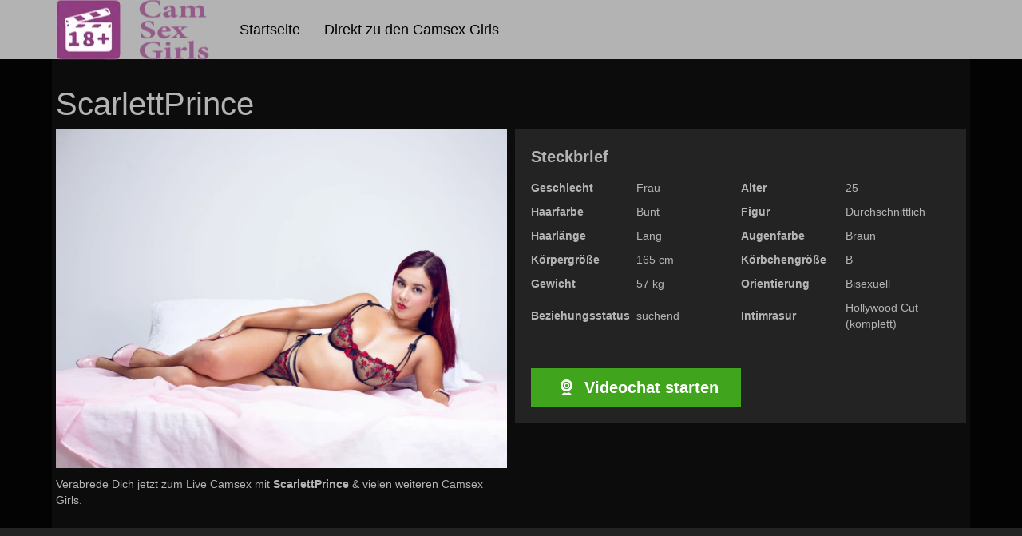

--- FILE ---
content_type: text/html; charset=UTF-8
request_url: https://www.camsexgirls.net/livecams/scarlettprince-2/
body_size: 17546
content:
<!DOCTYPE html>
<html lang="de" prefix="og: https://ogp.me/ns#">
	<head><meta charset="UTF-8"><script>if(navigator.userAgent.match(/MSIE|Internet Explorer/i)||navigator.userAgent.match(/Trident\/7\..*?rv:11/i)){var href=document.location.href;if(!href.match(/[?&]nowprocket/)){if(href.indexOf("?")==-1){if(href.indexOf("#")==-1){document.location.href=href+"?nowprocket=1"}else{document.location.href=href.replace("#","?nowprocket=1#")}}else{if(href.indexOf("#")==-1){document.location.href=href+"&nowprocket=1"}else{document.location.href=href.replace("#","&nowprocket=1#")}}}}</script><script>(()=>{class RocketLazyLoadScripts{constructor(){this.v="2.0.4",this.userEvents=["keydown","keyup","mousedown","mouseup","mousemove","mouseover","mouseout","touchmove","touchstart","touchend","touchcancel","wheel","click","dblclick","input"],this.attributeEvents=["onblur","onclick","oncontextmenu","ondblclick","onfocus","onmousedown","onmouseenter","onmouseleave","onmousemove","onmouseout","onmouseover","onmouseup","onmousewheel","onscroll","onsubmit"]}async t(){this.i(),this.o(),/iP(ad|hone)/.test(navigator.userAgent)&&this.h(),this.u(),this.l(this),this.m(),this.k(this),this.p(this),this._(),await Promise.all([this.R(),this.L()]),this.lastBreath=Date.now(),this.S(this),this.P(),this.D(),this.O(),this.M(),await this.C(this.delayedScripts.normal),await this.C(this.delayedScripts.defer),await this.C(this.delayedScripts.async),await this.T(),await this.F(),await this.j(),await this.A(),window.dispatchEvent(new Event("rocket-allScriptsLoaded")),this.everythingLoaded=!0,this.lastTouchEnd&&await new Promise(t=>setTimeout(t,500-Date.now()+this.lastTouchEnd)),this.I(),this.H(),this.U(),this.W()}i(){this.CSPIssue=sessionStorage.getItem("rocketCSPIssue"),document.addEventListener("securitypolicyviolation",t=>{this.CSPIssue||"script-src-elem"!==t.violatedDirective||"data"!==t.blockedURI||(this.CSPIssue=!0,sessionStorage.setItem("rocketCSPIssue",!0))},{isRocket:!0})}o(){window.addEventListener("pageshow",t=>{this.persisted=t.persisted,this.realWindowLoadedFired=!0},{isRocket:!0}),window.addEventListener("pagehide",()=>{this.onFirstUserAction=null},{isRocket:!0})}h(){let t;function e(e){t=e}window.addEventListener("touchstart",e,{isRocket:!0}),window.addEventListener("touchend",function i(o){o.changedTouches[0]&&t.changedTouches[0]&&Math.abs(o.changedTouches[0].pageX-t.changedTouches[0].pageX)<10&&Math.abs(o.changedTouches[0].pageY-t.changedTouches[0].pageY)<10&&o.timeStamp-t.timeStamp<200&&(window.removeEventListener("touchstart",e,{isRocket:!0}),window.removeEventListener("touchend",i,{isRocket:!0}),"INPUT"===o.target.tagName&&"text"===o.target.type||(o.target.dispatchEvent(new TouchEvent("touchend",{target:o.target,bubbles:!0})),o.target.dispatchEvent(new MouseEvent("mouseover",{target:o.target,bubbles:!0})),o.target.dispatchEvent(new PointerEvent("click",{target:o.target,bubbles:!0,cancelable:!0,detail:1,clientX:o.changedTouches[0].clientX,clientY:o.changedTouches[0].clientY})),event.preventDefault()))},{isRocket:!0})}q(t){this.userActionTriggered||("mousemove"!==t.type||this.firstMousemoveIgnored?"keyup"===t.type||"mouseover"===t.type||"mouseout"===t.type||(this.userActionTriggered=!0,this.onFirstUserAction&&this.onFirstUserAction()):this.firstMousemoveIgnored=!0),"click"===t.type&&t.preventDefault(),t.stopPropagation(),t.stopImmediatePropagation(),"touchstart"===this.lastEvent&&"touchend"===t.type&&(this.lastTouchEnd=Date.now()),"click"===t.type&&(this.lastTouchEnd=0),this.lastEvent=t.type,t.composedPath&&t.composedPath()[0].getRootNode()instanceof ShadowRoot&&(t.rocketTarget=t.composedPath()[0]),this.savedUserEvents.push(t)}u(){this.savedUserEvents=[],this.userEventHandler=this.q.bind(this),this.userEvents.forEach(t=>window.addEventListener(t,this.userEventHandler,{passive:!1,isRocket:!0})),document.addEventListener("visibilitychange",this.userEventHandler,{isRocket:!0})}U(){this.userEvents.forEach(t=>window.removeEventListener(t,this.userEventHandler,{passive:!1,isRocket:!0})),document.removeEventListener("visibilitychange",this.userEventHandler,{isRocket:!0}),this.savedUserEvents.forEach(t=>{(t.rocketTarget||t.target).dispatchEvent(new window[t.constructor.name](t.type,t))})}m(){const t="return false",e=Array.from(this.attributeEvents,t=>"data-rocket-"+t),i="["+this.attributeEvents.join("],[")+"]",o="[data-rocket-"+this.attributeEvents.join("],[data-rocket-")+"]",s=(e,i,o)=>{o&&o!==t&&(e.setAttribute("data-rocket-"+i,o),e["rocket"+i]=new Function("event",o),e.setAttribute(i,t))};new MutationObserver(t=>{for(const n of t)"attributes"===n.type&&(n.attributeName.startsWith("data-rocket-")||this.everythingLoaded?n.attributeName.startsWith("data-rocket-")&&this.everythingLoaded&&this.N(n.target,n.attributeName.substring(12)):s(n.target,n.attributeName,n.target.getAttribute(n.attributeName))),"childList"===n.type&&n.addedNodes.forEach(t=>{if(t.nodeType===Node.ELEMENT_NODE)if(this.everythingLoaded)for(const i of[t,...t.querySelectorAll(o)])for(const t of i.getAttributeNames())e.includes(t)&&this.N(i,t.substring(12));else for(const e of[t,...t.querySelectorAll(i)])for(const t of e.getAttributeNames())this.attributeEvents.includes(t)&&s(e,t,e.getAttribute(t))})}).observe(document,{subtree:!0,childList:!0,attributeFilter:[...this.attributeEvents,...e]})}I(){this.attributeEvents.forEach(t=>{document.querySelectorAll("[data-rocket-"+t+"]").forEach(e=>{this.N(e,t)})})}N(t,e){const i=t.getAttribute("data-rocket-"+e);i&&(t.setAttribute(e,i),t.removeAttribute("data-rocket-"+e))}k(t){Object.defineProperty(HTMLElement.prototype,"onclick",{get(){return this.rocketonclick||null},set(e){this.rocketonclick=e,this.setAttribute(t.everythingLoaded?"onclick":"data-rocket-onclick","this.rocketonclick(event)")}})}S(t){function e(e,i){let o=e[i];e[i]=null,Object.defineProperty(e,i,{get:()=>o,set(s){t.everythingLoaded?o=s:e["rocket"+i]=o=s}})}e(document,"onreadystatechange"),e(window,"onload"),e(window,"onpageshow");try{Object.defineProperty(document,"readyState",{get:()=>t.rocketReadyState,set(e){t.rocketReadyState=e},configurable:!0}),document.readyState="loading"}catch(t){console.log("WPRocket DJE readyState conflict, bypassing")}}l(t){this.originalAddEventListener=EventTarget.prototype.addEventListener,this.originalRemoveEventListener=EventTarget.prototype.removeEventListener,this.savedEventListeners=[],EventTarget.prototype.addEventListener=function(e,i,o){o&&o.isRocket||!t.B(e,this)&&!t.userEvents.includes(e)||t.B(e,this)&&!t.userActionTriggered||e.startsWith("rocket-")||t.everythingLoaded?t.originalAddEventListener.call(this,e,i,o):(t.savedEventListeners.push({target:this,remove:!1,type:e,func:i,options:o}),"mouseenter"!==e&&"mouseleave"!==e||t.originalAddEventListener.call(this,e,t.savedUserEvents.push,o))},EventTarget.prototype.removeEventListener=function(e,i,o){o&&o.isRocket||!t.B(e,this)&&!t.userEvents.includes(e)||t.B(e,this)&&!t.userActionTriggered||e.startsWith("rocket-")||t.everythingLoaded?t.originalRemoveEventListener.call(this,e,i,o):t.savedEventListeners.push({target:this,remove:!0,type:e,func:i,options:o})}}J(t,e){this.savedEventListeners=this.savedEventListeners.filter(i=>{let o=i.type,s=i.target||window;return e!==o||t!==s||(this.B(o,s)&&(i.type="rocket-"+o),this.$(i),!1)})}H(){EventTarget.prototype.addEventListener=this.originalAddEventListener,EventTarget.prototype.removeEventListener=this.originalRemoveEventListener,this.savedEventListeners.forEach(t=>this.$(t))}$(t){t.remove?this.originalRemoveEventListener.call(t.target,t.type,t.func,t.options):this.originalAddEventListener.call(t.target,t.type,t.func,t.options)}p(t){let e;function i(e){return t.everythingLoaded?e:e.split(" ").map(t=>"load"===t||t.startsWith("load.")?"rocket-jquery-load":t).join(" ")}function o(o){function s(e){const s=o.fn[e];o.fn[e]=o.fn.init.prototype[e]=function(){return this[0]===window&&t.userActionTriggered&&("string"==typeof arguments[0]||arguments[0]instanceof String?arguments[0]=i(arguments[0]):"object"==typeof arguments[0]&&Object.keys(arguments[0]).forEach(t=>{const e=arguments[0][t];delete arguments[0][t],arguments[0][i(t)]=e})),s.apply(this,arguments),this}}if(o&&o.fn&&!t.allJQueries.includes(o)){const e={DOMContentLoaded:[],"rocket-DOMContentLoaded":[]};for(const t in e)document.addEventListener(t,()=>{e[t].forEach(t=>t())},{isRocket:!0});o.fn.ready=o.fn.init.prototype.ready=function(i){function s(){parseInt(o.fn.jquery)>2?setTimeout(()=>i.bind(document)(o)):i.bind(document)(o)}return"function"==typeof i&&(t.realDomReadyFired?!t.userActionTriggered||t.fauxDomReadyFired?s():e["rocket-DOMContentLoaded"].push(s):e.DOMContentLoaded.push(s)),o([])},s("on"),s("one"),s("off"),t.allJQueries.push(o)}e=o}t.allJQueries=[],o(window.jQuery),Object.defineProperty(window,"jQuery",{get:()=>e,set(t){o(t)}})}P(){const t=new Map;document.write=document.writeln=function(e){const i=document.currentScript,o=document.createRange(),s=i.parentElement;let n=t.get(i);void 0===n&&(n=i.nextSibling,t.set(i,n));const c=document.createDocumentFragment();o.setStart(c,0),c.appendChild(o.createContextualFragment(e)),s.insertBefore(c,n)}}async R(){return new Promise(t=>{this.userActionTriggered?t():this.onFirstUserAction=t})}async L(){return new Promise(t=>{document.addEventListener("DOMContentLoaded",()=>{this.realDomReadyFired=!0,t()},{isRocket:!0})})}async j(){return this.realWindowLoadedFired?Promise.resolve():new Promise(t=>{window.addEventListener("load",t,{isRocket:!0})})}M(){this.pendingScripts=[];this.scriptsMutationObserver=new MutationObserver(t=>{for(const e of t)e.addedNodes.forEach(t=>{"SCRIPT"!==t.tagName||t.noModule||t.isWPRocket||this.pendingScripts.push({script:t,promise:new Promise(e=>{const i=()=>{const i=this.pendingScripts.findIndex(e=>e.script===t);i>=0&&this.pendingScripts.splice(i,1),e()};t.addEventListener("load",i,{isRocket:!0}),t.addEventListener("error",i,{isRocket:!0}),setTimeout(i,1e3)})})})}),this.scriptsMutationObserver.observe(document,{childList:!0,subtree:!0})}async F(){await this.X(),this.pendingScripts.length?(await this.pendingScripts[0].promise,await this.F()):this.scriptsMutationObserver.disconnect()}D(){this.delayedScripts={normal:[],async:[],defer:[]},document.querySelectorAll("script[type$=rocketlazyloadscript]").forEach(t=>{t.hasAttribute("data-rocket-src")?t.hasAttribute("async")&&!1!==t.async?this.delayedScripts.async.push(t):t.hasAttribute("defer")&&!1!==t.defer||"module"===t.getAttribute("data-rocket-type")?this.delayedScripts.defer.push(t):this.delayedScripts.normal.push(t):this.delayedScripts.normal.push(t)})}async _(){await this.L();let t=[];document.querySelectorAll("script[type$=rocketlazyloadscript][data-rocket-src]").forEach(e=>{let i=e.getAttribute("data-rocket-src");if(i&&!i.startsWith("data:")){i.startsWith("//")&&(i=location.protocol+i);try{const o=new URL(i).origin;o!==location.origin&&t.push({src:o,crossOrigin:e.crossOrigin||"module"===e.getAttribute("data-rocket-type")})}catch(t){}}}),t=[...new Map(t.map(t=>[JSON.stringify(t),t])).values()],this.Y(t,"preconnect")}async G(t){if(await this.K(),!0!==t.noModule||!("noModule"in HTMLScriptElement.prototype))return new Promise(e=>{let i;function o(){(i||t).setAttribute("data-rocket-status","executed"),e()}try{if(navigator.userAgent.includes("Firefox/")||""===navigator.vendor||this.CSPIssue)i=document.createElement("script"),[...t.attributes].forEach(t=>{let e=t.nodeName;"type"!==e&&("data-rocket-type"===e&&(e="type"),"data-rocket-src"===e&&(e="src"),i.setAttribute(e,t.nodeValue))}),t.text&&(i.text=t.text),t.nonce&&(i.nonce=t.nonce),i.hasAttribute("src")?(i.addEventListener("load",o,{isRocket:!0}),i.addEventListener("error",()=>{i.setAttribute("data-rocket-status","failed-network"),e()},{isRocket:!0}),setTimeout(()=>{i.isConnected||e()},1)):(i.text=t.text,o()),i.isWPRocket=!0,t.parentNode.replaceChild(i,t);else{const i=t.getAttribute("data-rocket-type"),s=t.getAttribute("data-rocket-src");i?(t.type=i,t.removeAttribute("data-rocket-type")):t.removeAttribute("type"),t.addEventListener("load",o,{isRocket:!0}),t.addEventListener("error",i=>{this.CSPIssue&&i.target.src.startsWith("data:")?(console.log("WPRocket: CSP fallback activated"),t.removeAttribute("src"),this.G(t).then(e)):(t.setAttribute("data-rocket-status","failed-network"),e())},{isRocket:!0}),s?(t.fetchPriority="high",t.removeAttribute("data-rocket-src"),t.src=s):t.src="data:text/javascript;base64,"+window.btoa(unescape(encodeURIComponent(t.text)))}}catch(i){t.setAttribute("data-rocket-status","failed-transform"),e()}});t.setAttribute("data-rocket-status","skipped")}async C(t){const e=t.shift();return e?(e.isConnected&&await this.G(e),this.C(t)):Promise.resolve()}O(){this.Y([...this.delayedScripts.normal,...this.delayedScripts.defer,...this.delayedScripts.async],"preload")}Y(t,e){this.trash=this.trash||[];let i=!0;var o=document.createDocumentFragment();t.forEach(t=>{const s=t.getAttribute&&t.getAttribute("data-rocket-src")||t.src;if(s&&!s.startsWith("data:")){const n=document.createElement("link");n.href=s,n.rel=e,"preconnect"!==e&&(n.as="script",n.fetchPriority=i?"high":"low"),t.getAttribute&&"module"===t.getAttribute("data-rocket-type")&&(n.crossOrigin=!0),t.crossOrigin&&(n.crossOrigin=t.crossOrigin),t.integrity&&(n.integrity=t.integrity),t.nonce&&(n.nonce=t.nonce),o.appendChild(n),this.trash.push(n),i=!1}}),document.head.appendChild(o)}W(){this.trash.forEach(t=>t.remove())}async T(){try{document.readyState="interactive"}catch(t){}this.fauxDomReadyFired=!0;try{await this.K(),this.J(document,"readystatechange"),document.dispatchEvent(new Event("rocket-readystatechange")),await this.K(),document.rocketonreadystatechange&&document.rocketonreadystatechange(),await this.K(),this.J(document,"DOMContentLoaded"),document.dispatchEvent(new Event("rocket-DOMContentLoaded")),await this.K(),this.J(window,"DOMContentLoaded"),window.dispatchEvent(new Event("rocket-DOMContentLoaded"))}catch(t){console.error(t)}}async A(){try{document.readyState="complete"}catch(t){}try{await this.K(),this.J(document,"readystatechange"),document.dispatchEvent(new Event("rocket-readystatechange")),await this.K(),document.rocketonreadystatechange&&document.rocketonreadystatechange(),await this.K(),this.J(window,"load"),window.dispatchEvent(new Event("rocket-load")),await this.K(),window.rocketonload&&window.rocketonload(),await this.K(),this.allJQueries.forEach(t=>t(window).trigger("rocket-jquery-load")),await this.K(),this.J(window,"pageshow");const t=new Event("rocket-pageshow");t.persisted=this.persisted,window.dispatchEvent(t),await this.K(),window.rocketonpageshow&&window.rocketonpageshow({persisted:this.persisted})}catch(t){console.error(t)}}async K(){Date.now()-this.lastBreath>45&&(await this.X(),this.lastBreath=Date.now())}async X(){return document.hidden?new Promise(t=>setTimeout(t)):new Promise(t=>requestAnimationFrame(t))}B(t,e){return e===document&&"readystatechange"===t||(e===document&&"DOMContentLoaded"===t||(e===window&&"DOMContentLoaded"===t||(e===window&&"load"===t||e===window&&"pageshow"===t)))}static run(){(new RocketLazyLoadScripts).t()}}RocketLazyLoadScripts.run()})();</script>
		
		<meta name="viewport" content="width=device-width, initial-scale=1">
		<link rel="profile" href="http://gmpg.org/xfn/11">
		<link rel="pingback" href="https://www.camsexgirls.net/xmlrpc.php">

		
<!-- Suchmaschinen-Optimierung durch Rank Math PRO - https://rankmath.com/ -->
<title>ScarlettPrince - Camsex Girls Portal</title>
<meta name="description" content="Verabrede Dich jetzt zum Live Camsex mit ScarlettPrince &amp; vielen weiteren Camsex Girls."/>
<meta name="robots" content="follow, index, max-snippet:-1, max-video-preview:-1, max-image-preview:large"/>
<link rel="canonical" href="https://www.camsexgirls.net/livecams/scarlettprince-2/" />
<meta property="og:locale" content="de_DE" />
<meta property="og:type" content="article" />
<meta property="og:title" content="ScarlettPrince - Camsex Girls Portal" />
<meta property="og:description" content="Verabrede Dich jetzt zum Live Camsex mit ScarlettPrince &amp; vielen weiteren Camsex Girls." />
<meta property="og:url" content="https://www.camsexgirls.net/livecams/scarlettprince-2/" />
<meta property="og:site_name" content="Camsexgirls.net" />
<meta property="article:tag" content="Frau" />
<meta property="article:tag" content="Girls" />
<meta property="article:tag" content="Latin" />
<meta property="article:tag" content="Tattos/Piercing" />
<meta name="twitter:card" content="summary_large_image" />
<meta name="twitter:title" content="ScarlettPrince - Camsex Girls Portal" />
<meta name="twitter:description" content="Verabrede Dich jetzt zum Live Camsex mit ScarlettPrince &amp; vielen weiteren Camsex Girls." />
<script type="application/ld+json" class="rank-math-schema-pro">{"@context":"https://schema.org","@graph":[{"@type":"BreadcrumbList","@id":"https://www.camsexgirls.net/livecams/scarlettprince-2/#breadcrumb","itemListElement":[{"@type":"ListItem","position":"1","item":{"@id":"https://www.camsexgirls.net","name":"Startseite"}},{"@type":"ListItem","position":"2","item":{"@id":"https://www.camsexgirls.net/livecams/","name":"Darsteller"}},{"@type":"ListItem","position":"3","item":{"@id":"https://www.camsexgirls.net/livecams/scarlettprince-2/","name":"ScarlettPrince"}}]}]}</script>
<!-- /Rank Math WordPress SEO Plugin -->


<link rel="alternate" type="application/rss+xml" title="Camsexgirls.net &raquo; Feed" href="https://www.camsexgirls.net/feed/" />
<link rel="alternate" type="application/rss+xml" title="Camsexgirls.net &raquo; Kommentar-Feed" href="https://www.camsexgirls.net/comments/feed/" />
<link rel="alternate" title="oEmbed (JSON)" type="application/json+oembed" href="https://www.camsexgirls.net/wp-json/oembed/1.0/embed?url=https%3A%2F%2Fwww.camsexgirls.net%2Flivecams%2Fscarlettprince-2%2F" />
<link rel="alternate" title="oEmbed (XML)" type="text/xml+oembed" href="https://www.camsexgirls.net/wp-json/oembed/1.0/embed?url=https%3A%2F%2Fwww.camsexgirls.net%2Flivecams%2Fscarlettprince-2%2F&#038;format=xml" />
<style id='wp-img-auto-sizes-contain-inline-css' type='text/css'>
img:is([sizes=auto i],[sizes^="auto," i]){contain-intrinsic-size:3000px 1500px}
/*# sourceURL=wp-img-auto-sizes-contain-inline-css */
</style>
<style id='wp-emoji-styles-inline-css' type='text/css'>

	img.wp-smiley, img.emoji {
		display: inline !important;
		border: none !important;
		box-shadow: none !important;
		height: 1em !important;
		width: 1em !important;
		margin: 0 0.07em !important;
		vertical-align: -0.1em !important;
		background: none !important;
		padding: 0 !important;
	}
/*# sourceURL=wp-emoji-styles-inline-css */
</style>
<style id='wp-block-library-inline-css' type='text/css'>
:root{--wp-block-synced-color:#7a00df;--wp-block-synced-color--rgb:122,0,223;--wp-bound-block-color:var(--wp-block-synced-color);--wp-editor-canvas-background:#ddd;--wp-admin-theme-color:#007cba;--wp-admin-theme-color--rgb:0,124,186;--wp-admin-theme-color-darker-10:#006ba1;--wp-admin-theme-color-darker-10--rgb:0,107,160.5;--wp-admin-theme-color-darker-20:#005a87;--wp-admin-theme-color-darker-20--rgb:0,90,135;--wp-admin-border-width-focus:2px}@media (min-resolution:192dpi){:root{--wp-admin-border-width-focus:1.5px}}.wp-element-button{cursor:pointer}:root .has-very-light-gray-background-color{background-color:#eee}:root .has-very-dark-gray-background-color{background-color:#313131}:root .has-very-light-gray-color{color:#eee}:root .has-very-dark-gray-color{color:#313131}:root .has-vivid-green-cyan-to-vivid-cyan-blue-gradient-background{background:linear-gradient(135deg,#00d084,#0693e3)}:root .has-purple-crush-gradient-background{background:linear-gradient(135deg,#34e2e4,#4721fb 50%,#ab1dfe)}:root .has-hazy-dawn-gradient-background{background:linear-gradient(135deg,#faaca8,#dad0ec)}:root .has-subdued-olive-gradient-background{background:linear-gradient(135deg,#fafae1,#67a671)}:root .has-atomic-cream-gradient-background{background:linear-gradient(135deg,#fdd79a,#004a59)}:root .has-nightshade-gradient-background{background:linear-gradient(135deg,#330968,#31cdcf)}:root .has-midnight-gradient-background{background:linear-gradient(135deg,#020381,#2874fc)}:root{--wp--preset--font-size--normal:16px;--wp--preset--font-size--huge:42px}.has-regular-font-size{font-size:1em}.has-larger-font-size{font-size:2.625em}.has-normal-font-size{font-size:var(--wp--preset--font-size--normal)}.has-huge-font-size{font-size:var(--wp--preset--font-size--huge)}.has-text-align-center{text-align:center}.has-text-align-left{text-align:left}.has-text-align-right{text-align:right}.has-fit-text{white-space:nowrap!important}#end-resizable-editor-section{display:none}.aligncenter{clear:both}.items-justified-left{justify-content:flex-start}.items-justified-center{justify-content:center}.items-justified-right{justify-content:flex-end}.items-justified-space-between{justify-content:space-between}.screen-reader-text{border:0;clip-path:inset(50%);height:1px;margin:-1px;overflow:hidden;padding:0;position:absolute;width:1px;word-wrap:normal!important}.screen-reader-text:focus{background-color:#ddd;clip-path:none;color:#444;display:block;font-size:1em;height:auto;left:5px;line-height:normal;padding:15px 23px 14px;text-decoration:none;top:5px;width:auto;z-index:100000}html :where(.has-border-color){border-style:solid}html :where([style*=border-top-color]){border-top-style:solid}html :where([style*=border-right-color]){border-right-style:solid}html :where([style*=border-bottom-color]){border-bottom-style:solid}html :where([style*=border-left-color]){border-left-style:solid}html :where([style*=border-width]){border-style:solid}html :where([style*=border-top-width]){border-top-style:solid}html :where([style*=border-right-width]){border-right-style:solid}html :where([style*=border-bottom-width]){border-bottom-style:solid}html :where([style*=border-left-width]){border-left-style:solid}html :where(img[class*=wp-image-]){height:auto;max-width:100%}:where(figure){margin:0 0 1em}html :where(.is-position-sticky){--wp-admin--admin-bar--position-offset:var(--wp-admin--admin-bar--height,0px)}@media screen and (max-width:600px){html :where(.is-position-sticky){--wp-admin--admin-bar--position-offset:0px}}

/*# sourceURL=wp-block-library-inline-css */
</style><style id='global-styles-inline-css' type='text/css'>
:root{--wp--preset--aspect-ratio--square: 1;--wp--preset--aspect-ratio--4-3: 4/3;--wp--preset--aspect-ratio--3-4: 3/4;--wp--preset--aspect-ratio--3-2: 3/2;--wp--preset--aspect-ratio--2-3: 2/3;--wp--preset--aspect-ratio--16-9: 16/9;--wp--preset--aspect-ratio--9-16: 9/16;--wp--preset--color--black: #000000;--wp--preset--color--cyan-bluish-gray: #abb8c3;--wp--preset--color--white: #ffffff;--wp--preset--color--pale-pink: #f78da7;--wp--preset--color--vivid-red: #cf2e2e;--wp--preset--color--luminous-vivid-orange: #ff6900;--wp--preset--color--luminous-vivid-amber: #fcb900;--wp--preset--color--light-green-cyan: #7bdcb5;--wp--preset--color--vivid-green-cyan: #00d084;--wp--preset--color--pale-cyan-blue: #8ed1fc;--wp--preset--color--vivid-cyan-blue: #0693e3;--wp--preset--color--vivid-purple: #9b51e0;--wp--preset--gradient--vivid-cyan-blue-to-vivid-purple: linear-gradient(135deg,rgb(6,147,227) 0%,rgb(155,81,224) 100%);--wp--preset--gradient--light-green-cyan-to-vivid-green-cyan: linear-gradient(135deg,rgb(122,220,180) 0%,rgb(0,208,130) 100%);--wp--preset--gradient--luminous-vivid-amber-to-luminous-vivid-orange: linear-gradient(135deg,rgb(252,185,0) 0%,rgb(255,105,0) 100%);--wp--preset--gradient--luminous-vivid-orange-to-vivid-red: linear-gradient(135deg,rgb(255,105,0) 0%,rgb(207,46,46) 100%);--wp--preset--gradient--very-light-gray-to-cyan-bluish-gray: linear-gradient(135deg,rgb(238,238,238) 0%,rgb(169,184,195) 100%);--wp--preset--gradient--cool-to-warm-spectrum: linear-gradient(135deg,rgb(74,234,220) 0%,rgb(151,120,209) 20%,rgb(207,42,186) 40%,rgb(238,44,130) 60%,rgb(251,105,98) 80%,rgb(254,248,76) 100%);--wp--preset--gradient--blush-light-purple: linear-gradient(135deg,rgb(255,206,236) 0%,rgb(152,150,240) 100%);--wp--preset--gradient--blush-bordeaux: linear-gradient(135deg,rgb(254,205,165) 0%,rgb(254,45,45) 50%,rgb(107,0,62) 100%);--wp--preset--gradient--luminous-dusk: linear-gradient(135deg,rgb(255,203,112) 0%,rgb(199,81,192) 50%,rgb(65,88,208) 100%);--wp--preset--gradient--pale-ocean: linear-gradient(135deg,rgb(255,245,203) 0%,rgb(182,227,212) 50%,rgb(51,167,181) 100%);--wp--preset--gradient--electric-grass: linear-gradient(135deg,rgb(202,248,128) 0%,rgb(113,206,126) 100%);--wp--preset--gradient--midnight: linear-gradient(135deg,rgb(2,3,129) 0%,rgb(40,116,252) 100%);--wp--preset--font-size--small: 13px;--wp--preset--font-size--medium: 20px;--wp--preset--font-size--large: 36px;--wp--preset--font-size--x-large: 42px;--wp--preset--spacing--20: 0.44rem;--wp--preset--spacing--30: 0.67rem;--wp--preset--spacing--40: 1rem;--wp--preset--spacing--50: 1.5rem;--wp--preset--spacing--60: 2.25rem;--wp--preset--spacing--70: 3.38rem;--wp--preset--spacing--80: 5.06rem;--wp--preset--shadow--natural: 6px 6px 9px rgba(0, 0, 0, 0.2);--wp--preset--shadow--deep: 12px 12px 50px rgba(0, 0, 0, 0.4);--wp--preset--shadow--sharp: 6px 6px 0px rgba(0, 0, 0, 0.2);--wp--preset--shadow--outlined: 6px 6px 0px -3px rgb(255, 255, 255), 6px 6px rgb(0, 0, 0);--wp--preset--shadow--crisp: 6px 6px 0px rgb(0, 0, 0);}:where(.is-layout-flex){gap: 0.5em;}:where(.is-layout-grid){gap: 0.5em;}body .is-layout-flex{display: flex;}.is-layout-flex{flex-wrap: wrap;align-items: center;}.is-layout-flex > :is(*, div){margin: 0;}body .is-layout-grid{display: grid;}.is-layout-grid > :is(*, div){margin: 0;}:where(.wp-block-columns.is-layout-flex){gap: 2em;}:where(.wp-block-columns.is-layout-grid){gap: 2em;}:where(.wp-block-post-template.is-layout-flex){gap: 1.25em;}:where(.wp-block-post-template.is-layout-grid){gap: 1.25em;}.has-black-color{color: var(--wp--preset--color--black) !important;}.has-cyan-bluish-gray-color{color: var(--wp--preset--color--cyan-bluish-gray) !important;}.has-white-color{color: var(--wp--preset--color--white) !important;}.has-pale-pink-color{color: var(--wp--preset--color--pale-pink) !important;}.has-vivid-red-color{color: var(--wp--preset--color--vivid-red) !important;}.has-luminous-vivid-orange-color{color: var(--wp--preset--color--luminous-vivid-orange) !important;}.has-luminous-vivid-amber-color{color: var(--wp--preset--color--luminous-vivid-amber) !important;}.has-light-green-cyan-color{color: var(--wp--preset--color--light-green-cyan) !important;}.has-vivid-green-cyan-color{color: var(--wp--preset--color--vivid-green-cyan) !important;}.has-pale-cyan-blue-color{color: var(--wp--preset--color--pale-cyan-blue) !important;}.has-vivid-cyan-blue-color{color: var(--wp--preset--color--vivid-cyan-blue) !important;}.has-vivid-purple-color{color: var(--wp--preset--color--vivid-purple) !important;}.has-black-background-color{background-color: var(--wp--preset--color--black) !important;}.has-cyan-bluish-gray-background-color{background-color: var(--wp--preset--color--cyan-bluish-gray) !important;}.has-white-background-color{background-color: var(--wp--preset--color--white) !important;}.has-pale-pink-background-color{background-color: var(--wp--preset--color--pale-pink) !important;}.has-vivid-red-background-color{background-color: var(--wp--preset--color--vivid-red) !important;}.has-luminous-vivid-orange-background-color{background-color: var(--wp--preset--color--luminous-vivid-orange) !important;}.has-luminous-vivid-amber-background-color{background-color: var(--wp--preset--color--luminous-vivid-amber) !important;}.has-light-green-cyan-background-color{background-color: var(--wp--preset--color--light-green-cyan) !important;}.has-vivid-green-cyan-background-color{background-color: var(--wp--preset--color--vivid-green-cyan) !important;}.has-pale-cyan-blue-background-color{background-color: var(--wp--preset--color--pale-cyan-blue) !important;}.has-vivid-cyan-blue-background-color{background-color: var(--wp--preset--color--vivid-cyan-blue) !important;}.has-vivid-purple-background-color{background-color: var(--wp--preset--color--vivid-purple) !important;}.has-black-border-color{border-color: var(--wp--preset--color--black) !important;}.has-cyan-bluish-gray-border-color{border-color: var(--wp--preset--color--cyan-bluish-gray) !important;}.has-white-border-color{border-color: var(--wp--preset--color--white) !important;}.has-pale-pink-border-color{border-color: var(--wp--preset--color--pale-pink) !important;}.has-vivid-red-border-color{border-color: var(--wp--preset--color--vivid-red) !important;}.has-luminous-vivid-orange-border-color{border-color: var(--wp--preset--color--luminous-vivid-orange) !important;}.has-luminous-vivid-amber-border-color{border-color: var(--wp--preset--color--luminous-vivid-amber) !important;}.has-light-green-cyan-border-color{border-color: var(--wp--preset--color--light-green-cyan) !important;}.has-vivid-green-cyan-border-color{border-color: var(--wp--preset--color--vivid-green-cyan) !important;}.has-pale-cyan-blue-border-color{border-color: var(--wp--preset--color--pale-cyan-blue) !important;}.has-vivid-cyan-blue-border-color{border-color: var(--wp--preset--color--vivid-cyan-blue) !important;}.has-vivid-purple-border-color{border-color: var(--wp--preset--color--vivid-purple) !important;}.has-vivid-cyan-blue-to-vivid-purple-gradient-background{background: var(--wp--preset--gradient--vivid-cyan-blue-to-vivid-purple) !important;}.has-light-green-cyan-to-vivid-green-cyan-gradient-background{background: var(--wp--preset--gradient--light-green-cyan-to-vivid-green-cyan) !important;}.has-luminous-vivid-amber-to-luminous-vivid-orange-gradient-background{background: var(--wp--preset--gradient--luminous-vivid-amber-to-luminous-vivid-orange) !important;}.has-luminous-vivid-orange-to-vivid-red-gradient-background{background: var(--wp--preset--gradient--luminous-vivid-orange-to-vivid-red) !important;}.has-very-light-gray-to-cyan-bluish-gray-gradient-background{background: var(--wp--preset--gradient--very-light-gray-to-cyan-bluish-gray) !important;}.has-cool-to-warm-spectrum-gradient-background{background: var(--wp--preset--gradient--cool-to-warm-spectrum) !important;}.has-blush-light-purple-gradient-background{background: var(--wp--preset--gradient--blush-light-purple) !important;}.has-blush-bordeaux-gradient-background{background: var(--wp--preset--gradient--blush-bordeaux) !important;}.has-luminous-dusk-gradient-background{background: var(--wp--preset--gradient--luminous-dusk) !important;}.has-pale-ocean-gradient-background{background: var(--wp--preset--gradient--pale-ocean) !important;}.has-electric-grass-gradient-background{background: var(--wp--preset--gradient--electric-grass) !important;}.has-midnight-gradient-background{background: var(--wp--preset--gradient--midnight) !important;}.has-small-font-size{font-size: var(--wp--preset--font-size--small) !important;}.has-medium-font-size{font-size: var(--wp--preset--font-size--medium) !important;}.has-large-font-size{font-size: var(--wp--preset--font-size--large) !important;}.has-x-large-font-size{font-size: var(--wp--preset--font-size--x-large) !important;}
/*# sourceURL=global-styles-inline-css */
</style>

<style id='classic-theme-styles-inline-css' type='text/css'>
/*! This file is auto-generated */
.wp-block-button__link{color:#fff;background-color:#32373c;border-radius:9999px;box-shadow:none;text-decoration:none;padding:calc(.667em + 2px) calc(1.333em + 2px);font-size:1.125em}.wp-block-file__button{background:#32373c;color:#fff;text-decoration:none}
/*# sourceURL=/wp-includes/css/classic-themes.min.css */
</style>
<link rel='stylesheet' id='vxcash-css' href='https://www.camsexgirls.net/wp-content/plugins/vxcash/public/css/vxcash-public.css?ver=2.12.3' type='text/css' media='all' />
<link data-minify="1" rel='stylesheet' id='vxcash-style-css' href='https://www.camsexgirls.net/wp-content/cache/min/1/wp-content/themes/vxcash2-child/style.css?ver=1764841096' type='text/css' media='all' />
<link rel='stylesheet' id='vxcash-fonts-css' href='https://www.camsexgirls.net/wp-content/cache/background-css/1/www.camsexgirls.net/wp-content/themes/vxcash2-child/css/fonts.css?ver=6.9&wpr_t=1768214054' type='text/css' media='all' />
<link data-minify="1" rel='stylesheet' id='bootstrap-basic-css' href='https://www.camsexgirls.net/wp-content/cache/min/1/wp-content/themes/vxcash2/dist/bootstrap.css?ver=1764841096' type='text/css' media='all' />
<style id='rocket-lazyload-inline-css' type='text/css'>
.rll-youtube-player{position:relative;padding-bottom:56.23%;height:0;overflow:hidden;max-width:100%;}.rll-youtube-player:focus-within{outline: 2px solid currentColor;outline-offset: 5px;}.rll-youtube-player iframe{position:absolute;top:0;left:0;width:100%;height:100%;z-index:100;background:0 0}.rll-youtube-player img{bottom:0;display:block;left:0;margin:auto;max-width:100%;width:100%;position:absolute;right:0;top:0;border:none;height:auto;-webkit-transition:.4s all;-moz-transition:.4s all;transition:.4s all}.rll-youtube-player img:hover{-webkit-filter:brightness(75%)}.rll-youtube-player .play{height:100%;width:100%;left:0;top:0;position:absolute;background:var(--wpr-bg-e083eb99-89b5-48c5-988f-32bfc06e3297) no-repeat center;background-color: transparent !important;cursor:pointer;border:none;}
/*# sourceURL=rocket-lazyload-inline-css */
</style>
<script type="text/javascript" src="https://www.camsexgirls.net/wp-includes/js/jquery/jquery.min.js?ver=3.7.1" id="jquery-core-js" data-rocket-defer defer></script>
<script type="text/javascript" src="https://www.camsexgirls.net/wp-includes/js/jquery/jquery-migrate.min.js?ver=3.4.1" id="jquery-migrate-js" data-rocket-defer defer></script>
<script type="text/javascript" id="vxcash-js-extra">
/* <![CDATA[ */
var vxcash_obj = {"ajax_url":"https://www.camsexgirls.net/wp-admin/admin-ajax.php","wmid":"51004","campaignid":".wp","vxCampaignid":"2204006.wp","vxDirectLink":"","pmCampaignid":".wp","pmDomain":"www.pornme.de","basCampaignid":".wp","linking":"modal","key":"d7c4f96505e34a425066022c58a03a25","nonce":"22f6c79308","numbers":[],"countrySelection":{"dePhone":"1","deMobile":"1","auPhone":"1","chPhone":"1"}};
//# sourceURL=vxcash-js-extra
/* ]]> */
</script>
<script type="rocketlazyloadscript" data-minify="1" data-rocket-type="text/javascript" data-rocket-src="https://www.camsexgirls.net/wp-content/cache/min/1/wp-content/plugins/vxcash/public/js/vxcash-public.js?ver=1764841096" id="vxcash-js" data-rocket-defer defer></script>
<script type="rocketlazyloadscript" data-minify="1" data-rocket-type="text/javascript" data-rocket-src="https://www.camsexgirls.net/wp-content/cache/min/1/wp-content/plugins/vxcash/dist/app.js?ver=1764841096" id="vxcashbas_app-js" data-rocket-defer defer></script>
<link rel="https://api.w.org/" href="https://www.camsexgirls.net/wp-json/" /><link rel="EditURI" type="application/rsd+xml" title="RSD" href="https://www.camsexgirls.net/xmlrpc.php?rsd" />
<meta name="generator" content="WordPress 6.9" />
<link rel='shortlink' href='https://www.camsexgirls.net/?p=1560' />
<style> 
	#content {
		background-color: #0c0c0c;
	}
	#content a { color: #ba51a5; }

	#content h1, h2, h3, h4, h5, h6, h1 a { color:  !important; }
	.table-striped>tbody>tr:nth-of-type(odd) {
	    background-color: #323232;
	}
	hr {
		color: #232323;
		border-color: #232323;
	}
	body {
		color: #b4b4b4 !important;
	}
	#masthead h1, #masthead h1 a, #masthead h2 {
		color: #blank !important;	
	} 
	.hostLink span, .videoLink span, .hostLink hr {
		background-color: #ba51a5;
		color: #fff;
		border-color: #fff;
	}
	.thumbReplacer {
		background-color: #ba51a5;
		color: #fff;
	}
	.navbar-default, .navbar-nav>li>.dropdown-menu {
	    background: rgba(206,206,206,0.87);
	    border: none;
	}	
	
	.navbar-default .navbar-nav>li>a:hover {
        background-color: #c1c1c1;
	}
	
	.navbar-default .navbar-nav>.active>a, .navbar-default .navbar-nav>.active>a:focus, .navbar-default .navbar-nav>.active>a:hover, .dropdown-menu, .dropdown-menu>li>a:focus, .dropdown-menu>li>a:hover {
		background-color: #c1c1c1;
	}
	.navbar-default .navbar-nav>.open>a, .navbar-default .navbar-nav>.open>a:focus, .navbar-default .navbar-nav>.open>a:hover {
		background-color: #c1c1c1;
	}
	.dropdown-menu>.active>a, .dropdown-menu>.active>a:focus, .dropdown-menu>.active>a:hover {
		background-color: #c1c1c1;
	}
	.dropdown-menu>li>a, .navbar-default .navbar-nav>li>a, footer#colophon, footer#colophon a, .navbar-default .navbar-brand, p.site-description {
		color: #000000 !important;
	}
	.navbar-default .navbar-toggle .icon-bar {
		background-color: #000000 !important;
	}
	.playbutton.small {
		background-image: var(--wpr-bg-090d036a-738d-4e1c-8131-36db2c0acd0d);
	}
	.playbutton.big {
	}
	#content .pagination > li > a {
        color: ;
        background-color: #232323;
	}
	#content .pagination > li > a:hover {
        color: ;
        background-color: rgba(206,206,206,0.87);
	}
	#content .pagination>li.active>a, #content .pagination>li.active>a:focus, #content .pagination>li.active>a:hover,
	#content .pagination>li.active>span, #content .pagination>li.active>span:focus, #content .pagination>li.active>span:hover {
	    background-color: rgba(206,206,206,0.87);
	    border-color: rgba(206,206,206,0.87);
	}

	.widget ul li {
		border-top: 1px solid #232323;
	}

	footer#colophon {
		background: #232323;
	}
	
	.comment {
		margin-left: 20px;
	}
	
	.comment.depth-1 {
		margin-left: 0;
	}
	
	.comment-body {
		background: #232323;
		margin-bottom: 15px;
		padding: 15px;
	}

	.social-nav li a.twitter {
        background-image: var(--wpr-bg-a08f9873-fb76-4dd8-83a1-f4c2ebd7a32c);
	}
	.social-nav li a.facebook {
        background-image: var(--wpr-bg-b9fa49bc-aed9-4af1-bf18-f78b7a48d958);
	}
	.social-nav li a.googleplus {
        background-image: var(--wpr-bg-3c41f143-93ee-4dfc-9437-86548359ae92);
	}
	
	body.home #content {
		margin-top: 0;
		padding-top: 80px;
		background: var(--wpr-bg-1fd3216c-3075-44a6-8659-f047c13cbf96) no-repeat top right;
	}
	
	.bgDesc {
		background-color: #232323;
	}
	
	
	
	@media (min-width: 768px) and (max-width: 991px) {
		body.home #content {
			margin-top: 0;
			background: var(--wpr-bg-24a13870-84f3-492c-a510-5a46aa2fe40c) no-repeat top right;
			background-size: 80%;
		}
		.vxseo {
			height: 160px;
			padding-top: 40px;
		}
	}
	@media (min-width: 481px) and (max-width: 767px) {
		body.home #content {
			background: url(https://www.camsexgirls.net/wp-content/themes/vxcash2/img/wpvx_bgpic.jpg) no-repeat top center;
			background-size: 110%;
		}
		.vxseo {
			height: 160px;
			padding-top: 40px;
			visibility: hidden;
		}
	}
	@media (max-width: 480px) {
		body.home #content {
			background: var(--wpr-bg-10d9dde1-95fd-4e2d-8f81-97470000130c) no-repeat top center;
			background-size: 135%;
		}
		.vxseo {
			height: 120px;
			padding-top: 40px;
			visibility: hidden;
		}
	}
	.ajax-holder {
		background-color: https://www.camsexgirls.net/wp-content/themes/vxcash2/img/wpvx_bgpic.jpg;
	}
</style>		<style type="text/css">
						.site-title,
			.site-description {
				position: absolute;
				clip: rect(1px, 1px, 1px, 1px);
			}

					</style>
		<noscript><style id="rocket-lazyload-nojs-css">.rll-youtube-player, [data-lazy-src]{display:none !important;}</style></noscript>
		<style>
			#masthead {
			background-color: #ff0000			}
		</style>

		
	<style id="wpr-lazyload-bg-container"></style><style id="wpr-lazyload-bg-exclusion"></style>
<noscript>
<style id="wpr-lazyload-bg-nostyle">body.home #content{--wpr-bg-7764bfb8-240d-48fd-a11a-d75eb387438b: url('https://www.camsexgirls.net/wp-content/themes/vxcash2/img/wpvx_bgpic.jpg');}body.home #content{--wpr-bg-d1066d72-673f-42ba-8923-6e6396182e2a: url('https://www.camsexgirls.net/wp-content/themes/vxcash2/img/wpvx_bgpic.jpg');}body.home #content{--wpr-bg-02b8a56c-0da0-4e94-8b28-379df33001fb: url('https://www.camsexgirls.net/wp-content/themes/vxcash2/img/wpvx_bgpic.jpg');}body.home #content{--wpr-bg-041b2329-c4be-4a5f-b332-c9d65e823de9: url('https://www.camsexgirls.net/wp-content/themes/vxcash2/img/wpvx_bgpic.jpg');}.playbutton.small{--wpr-bg-277d7289-5927-444c-b821-b4d30c149024: url('https://www.camsexgirls.net/wp-content/themes/vxcash2/img/playbtn_small_white_shadow.png');}.social-nav li a.twitter{--wpr-bg-7da3ce32-e8e6-4823-942a-e9129b873c89: url('https://www.camsexgirls.net/wp-content/themes/vxcash2/img/tw_icon_black.png');}.social-nav li a.facebook{--wpr-bg-98fd2027-397d-4cfb-b92b-a751d8aa6891: url('https://www.camsexgirls.net/wp-content/themes/vxcash2/img/fb_icon_black.png');}.social-nav li a.googleplus{--wpr-bg-a5f24a6a-cc2c-4cc7-be8b-54ae0acfbff6: url('https://www.camsexgirls.net/wp-content/themes/vxcash2/img/google_icon_black.png');}.rll-youtube-player .play{--wpr-bg-e083eb99-89b5-48c5-988f-32bfc06e3297: url('https://www.camsexgirls.net/wp-content/plugins/wp-rocket/assets/img/youtube.png');}body.home #content{--wpr-bg-1fd3216c-3075-44a6-8659-f047c13cbf96: url('https://www.camsexgirls.net/wp-content/themes/vxcash2/img/wpvx_bgpic.jpg');}body.home #content{--wpr-bg-24a13870-84f3-492c-a510-5a46aa2fe40c: url('https://www.camsexgirls.net/wp-content/themes/vxcash2/img/wpvx_bgpic.jpg');}body.home #content{--wpr-bg-9c1d60f0-aa4f-469f-8597-c523f08518c3: url('https://www.camsexgirls.net/wp-content/themes/vxcash2/img/wpvx_bgpic.jpg');}body.home #content{--wpr-bg-10d9dde1-95fd-4e2d-8f81-97470000130c: url('https://www.camsexgirls.net/wp-content/themes/vxcash2/img/wpvx_bgpic.jpg');}.playbutton.small{--wpr-bg-090d036a-738d-4e1c-8131-36db2c0acd0d: url('https://www.camsexgirls.net/wp-content/themes/vxcash2/img/playbtn_small_white_shadow.png');}.social-nav li a.twitter{--wpr-bg-a08f9873-fb76-4dd8-83a1-f4c2ebd7a32c: url('https://www.camsexgirls.net/wp-content/themes/vxcash2/img/tw_icon_black.png');}.social-nav li a.facebook{--wpr-bg-b9fa49bc-aed9-4af1-bf18-f78b7a48d958: url('https://www.camsexgirls.net/wp-content/themes/vxcash2/img/fb_icon_black.png');}.social-nav li a.googleplus{--wpr-bg-3c41f143-93ee-4dfc-9437-86548359ae92: url('https://www.camsexgirls.net/wp-content/themes/vxcash2/img/google_icon_black.png');}</style>
</noscript>
<script type="application/javascript">const rocket_pairs = [{"selector":"body.home #content","style":"body.home #content{--wpr-bg-7764bfb8-240d-48fd-a11a-d75eb387438b: url('https:\/\/www.camsexgirls.net\/wp-content\/themes\/vxcash2\/img\/wpvx_bgpic.jpg');}","hash":"7764bfb8-240d-48fd-a11a-d75eb387438b","url":"https:\/\/www.camsexgirls.net\/wp-content\/themes\/vxcash2\/img\/wpvx_bgpic.jpg"},{"selector":"body.home #content","style":"body.home #content{--wpr-bg-d1066d72-673f-42ba-8923-6e6396182e2a: url('https:\/\/www.camsexgirls.net\/wp-content\/themes\/vxcash2\/img\/wpvx_bgpic.jpg');}","hash":"d1066d72-673f-42ba-8923-6e6396182e2a","url":"https:\/\/www.camsexgirls.net\/wp-content\/themes\/vxcash2\/img\/wpvx_bgpic.jpg"},{"selector":"body.home #content","style":"body.home #content{--wpr-bg-02b8a56c-0da0-4e94-8b28-379df33001fb: url('https:\/\/www.camsexgirls.net\/wp-content\/themes\/vxcash2\/img\/wpvx_bgpic.jpg');}","hash":"02b8a56c-0da0-4e94-8b28-379df33001fb","url":"https:\/\/www.camsexgirls.net\/wp-content\/themes\/vxcash2\/img\/wpvx_bgpic.jpg"},{"selector":"body.home #content","style":"body.home #content{--wpr-bg-041b2329-c4be-4a5f-b332-c9d65e823de9: url('https:\/\/www.camsexgirls.net\/wp-content\/themes\/vxcash2\/img\/wpvx_bgpic.jpg');}","hash":"041b2329-c4be-4a5f-b332-c9d65e823de9","url":"https:\/\/www.camsexgirls.net\/wp-content\/themes\/vxcash2\/img\/wpvx_bgpic.jpg"},{"selector":".playbutton.small","style":".playbutton.small{--wpr-bg-277d7289-5927-444c-b821-b4d30c149024: url('https:\/\/www.camsexgirls.net\/wp-content\/themes\/vxcash2\/img\/playbtn_small_white_shadow.png');}","hash":"277d7289-5927-444c-b821-b4d30c149024","url":"https:\/\/www.camsexgirls.net\/wp-content\/themes\/vxcash2\/img\/playbtn_small_white_shadow.png"},{"selector":".social-nav li a.twitter","style":".social-nav li a.twitter{--wpr-bg-7da3ce32-e8e6-4823-942a-e9129b873c89: url('https:\/\/www.camsexgirls.net\/wp-content\/themes\/vxcash2\/img\/tw_icon_black.png');}","hash":"7da3ce32-e8e6-4823-942a-e9129b873c89","url":"https:\/\/www.camsexgirls.net\/wp-content\/themes\/vxcash2\/img\/tw_icon_black.png"},{"selector":".social-nav li a.facebook","style":".social-nav li a.facebook{--wpr-bg-98fd2027-397d-4cfb-b92b-a751d8aa6891: url('https:\/\/www.camsexgirls.net\/wp-content\/themes\/vxcash2\/img\/fb_icon_black.png');}","hash":"98fd2027-397d-4cfb-b92b-a751d8aa6891","url":"https:\/\/www.camsexgirls.net\/wp-content\/themes\/vxcash2\/img\/fb_icon_black.png"},{"selector":".social-nav li a.googleplus","style":".social-nav li a.googleplus{--wpr-bg-a5f24a6a-cc2c-4cc7-be8b-54ae0acfbff6: url('https:\/\/www.camsexgirls.net\/wp-content\/themes\/vxcash2\/img\/google_icon_black.png');}","hash":"a5f24a6a-cc2c-4cc7-be8b-54ae0acfbff6","url":"https:\/\/www.camsexgirls.net\/wp-content\/themes\/vxcash2\/img\/google_icon_black.png"},{"selector":".rll-youtube-player .play","style":".rll-youtube-player .play{--wpr-bg-e083eb99-89b5-48c5-988f-32bfc06e3297: url('https:\/\/www.camsexgirls.net\/wp-content\/plugins\/wp-rocket\/assets\/img\/youtube.png');}","hash":"e083eb99-89b5-48c5-988f-32bfc06e3297","url":"https:\/\/www.camsexgirls.net\/wp-content\/plugins\/wp-rocket\/assets\/img\/youtube.png"},{"selector":"body.home #content","style":"body.home #content{--wpr-bg-1fd3216c-3075-44a6-8659-f047c13cbf96: url('https:\/\/www.camsexgirls.net\/wp-content\/themes\/vxcash2\/img\/wpvx_bgpic.jpg');}","hash":"1fd3216c-3075-44a6-8659-f047c13cbf96","url":"https:\/\/www.camsexgirls.net\/wp-content\/themes\/vxcash2\/img\/wpvx_bgpic.jpg"},{"selector":"body.home #content","style":"body.home #content{--wpr-bg-24a13870-84f3-492c-a510-5a46aa2fe40c: url('https:\/\/www.camsexgirls.net\/wp-content\/themes\/vxcash2\/img\/wpvx_bgpic.jpg');}","hash":"24a13870-84f3-492c-a510-5a46aa2fe40c","url":"https:\/\/www.camsexgirls.net\/wp-content\/themes\/vxcash2\/img\/wpvx_bgpic.jpg"},{"selector":"body.home #content","style":"body.home #content{--wpr-bg-9c1d60f0-aa4f-469f-8597-c523f08518c3: url('https:\/\/www.camsexgirls.net\/wp-content\/themes\/vxcash2\/img\/wpvx_bgpic.jpg');}","hash":"9c1d60f0-aa4f-469f-8597-c523f08518c3","url":"https:\/\/www.camsexgirls.net\/wp-content\/themes\/vxcash2\/img\/wpvx_bgpic.jpg"},{"selector":"body.home #content","style":"body.home #content{--wpr-bg-10d9dde1-95fd-4e2d-8f81-97470000130c: url('https:\/\/www.camsexgirls.net\/wp-content\/themes\/vxcash2\/img\/wpvx_bgpic.jpg');}","hash":"10d9dde1-95fd-4e2d-8f81-97470000130c","url":"https:\/\/www.camsexgirls.net\/wp-content\/themes\/vxcash2\/img\/wpvx_bgpic.jpg"},{"selector":".playbutton.small","style":".playbutton.small{--wpr-bg-090d036a-738d-4e1c-8131-36db2c0acd0d: url('https:\/\/www.camsexgirls.net\/wp-content\/themes\/vxcash2\/img\/playbtn_small_white_shadow.png');}","hash":"090d036a-738d-4e1c-8131-36db2c0acd0d","url":"https:\/\/www.camsexgirls.net\/wp-content\/themes\/vxcash2\/img\/playbtn_small_white_shadow.png"},{"selector":".social-nav li a.twitter","style":".social-nav li a.twitter{--wpr-bg-a08f9873-fb76-4dd8-83a1-f4c2ebd7a32c: url('https:\/\/www.camsexgirls.net\/wp-content\/themes\/vxcash2\/img\/tw_icon_black.png');}","hash":"a08f9873-fb76-4dd8-83a1-f4c2ebd7a32c","url":"https:\/\/www.camsexgirls.net\/wp-content\/themes\/vxcash2\/img\/tw_icon_black.png"},{"selector":".social-nav li a.facebook","style":".social-nav li a.facebook{--wpr-bg-b9fa49bc-aed9-4af1-bf18-f78b7a48d958: url('https:\/\/www.camsexgirls.net\/wp-content\/themes\/vxcash2\/img\/fb_icon_black.png');}","hash":"b9fa49bc-aed9-4af1-bf18-f78b7a48d958","url":"https:\/\/www.camsexgirls.net\/wp-content\/themes\/vxcash2\/img\/fb_icon_black.png"},{"selector":".social-nav li a.googleplus","style":".social-nav li a.googleplus{--wpr-bg-3c41f143-93ee-4dfc-9437-86548359ae92: url('https:\/\/www.camsexgirls.net\/wp-content\/themes\/vxcash2\/img\/google_icon_black.png');}","hash":"3c41f143-93ee-4dfc-9437-86548359ae92","url":"https:\/\/www.camsexgirls.net\/wp-content\/themes\/vxcash2\/img\/google_icon_black.png"}]; const rocket_excluded_pairs = [];</script><meta name="generator" content="WP Rocket 3.20.3" data-wpr-features="wpr_lazyload_css_bg_img wpr_delay_js wpr_defer_js wpr_minify_js wpr_lazyload_images wpr_lazyload_iframes wpr_minify_css wpr_preload_links wpr_host_fonts_locally wpr_desktop" /></head>

	<body class="wp-singular livecams-template-default single single-livecams postid-1560 wp-theme-vxcash2 wp-child-theme-vxcash2-child">
		<a class="skip-link screen-reader-text" href="#main">Skip to content</a>

		<div data-rocket-location-hash="3d2bf0ce577adc04d4d400551d449fc8" id="topholder">
	<nav id="site-navigation" class="navbar navbar-default" role="navigation">
		<div data-rocket-location-hash="ca23f7c07336b7cf8c7766d2ffffc9d9" class="container">
			<div class="navbar-header">
									<a class="myLogoLink" href='https://www.camsexgirls.net/'
					   title='Camsexgirls.net' rel='home'>
						<picture id="logo">
<source type="image/webp" data-lazy-srcset="https://www.camsexgirls.net/wp-content/uploads/logo.png.webp"/>
<img src="data:image/svg+xml,%3Csvg%20xmlns='http://www.w3.org/2000/svg'%20viewBox='0%200%200%200'%3E%3C/svg%3E" alt="Camsexgirls.net" data-lazy-src="https://www.camsexgirls.net/wp-content/uploads/logo.png"/><noscript><img src="https://www.camsexgirls.net/wp-content/uploads/logo.png" alt="Camsexgirls.net"/></noscript>
</picture>

					</a>
								<button type="button" class="navbar-toggle collapsed" data-toggle="collapse"
				        data-target="#vxcash_navbar" aria-expanded="false">
					<span class="sr-only">Toggle navigation</span>
					<span class="icon-bar"></span>
					<span class="icon-bar"></span>
					<span class="icon-bar"></span>
				</button>
			</div>

			<div id="vxcash_navbar" class="collapse navbar-collapse"><ul id="primary-menu" class="nav navbar-nav"><li id="menu-item-26" class="menu-item menu-item-type-post_type menu-item-object-page menu-item-home menu-item-26"><a title="Startseite" href="https://www.camsexgirls.net/">Startseite</a></li>
<li id="menu-item-27" class="menu-item menu-item-type-custom menu-item-object-custom menu-item-27"><a title="Direkt zu den Camsex Girls" target="_blank" rel="nofollow" href="/camsex-girls-testen">Direkt zu den Camsex Girls</a></li>
</ul></div>		</div>
	</nav>
</div>

		<div data-rocket-location-hash="e3bfa2f5402e63d15a1dbaeb08072a0d" id="content" class="site-content container">
			

<h1 class="entry-title">ScarlettPrince</h1><div class='row'><div class='col-md-6'><p><a href="https://www.visit-x.net?w=51004&amp;ws=2204006.wp&amp;s=11543964&amp;adtv=8330_6dcd90_13c8d&amp;pfm=1502" target="_blank" rel="nofollow noopener"><img decoding="async" src="data:image/svg+xml,%3Csvg%20xmlns='http://www.w3.org/2000/svg'%20viewBox='0%200%200%200'%3E%3C/svg%3E" alt='' data-lazy-src="https://visit-x.net/VXREST/v1/host/11543964/profilePicture?size=640&#038;fsk=0"><noscript><img decoding="async" src="https://visit-x.net/VXREST/v1/host/11543964/profilePicture?size=640&amp;fsk=0" alt=''></noscript><br /></a></p>
<p>Verabrede Dich jetzt zum Live Camsex mit <b>ScarlettPrince</b> &amp; vielen weiteren Camsex Girls.</p>
</div><div data-rocket-location-hash="4cbb497e9df582f3587dc1467cf7a909" class="col-md-6"><div class="col-xs-12 bgDesc boxpadding"><p class="level3">Steckbrief</p><table class='steckbrief' cellspacing='5'><tr><th>Geschlecht</th><td>Frau </td><th>Alter</th><td>25</td></tr><tr><th>Haarfarbe</th><td>Bunt</td><th>Figur</th><td>Durchschnittlich</td></tr><tr><th>Haarlänge</th><td>Lang </td><th>Augenfarbe</th><td>Braun </td></tr><tr><th>Körpergröße</th><td>165 cm</td><th>Körbchengröße</th><td>B </td></tr><tr><th>Gewicht</th><td>57 kg</td><th>Orientierung</th><td>Bisexuell </td></tr><tr><th>Beziehungsstatus</th><td>suchend </td><th>Intimrasur</th><td>Hollywood Cut (komplett) </td></tr></table><a href="https://www.visit-x.net?w=51004&ws=2204006.wp&s=11543964&adtv=8330_9f9d4d_c3f7d&pfm=1502" target='_blank' class="cta" rel='nofollow' data-hostid='11543964'><i class="fa fa-cam-vx fa-lg fa-fw"></i> Videochat starten</a></div></div></div>


	<!-- #main -->
	<!-- #primary -->

</div><!-- #content -->

<footer data-rocket-location-hash="98c0fa0938aa7fface73d5a222484e06" id="colophon" class="site-footer inside" role="contentinfo">
	<div class="container">
		<div data-rocket-location-hash="f7d996d13bc3fb4a6f0413bec2555957" style="float: right;"><a href="https://www.vxcash.net?rid=a51004b.wp" target="_blank" rel="nofollow">Partnerprogramm</a></div>
				&nbsp;
	</div>
</footer><!-- #colophon -->

<script type="speculationrules">
{"prefetch":[{"source":"document","where":{"and":[{"href_matches":"/*"},{"not":{"href_matches":["/wp-*.php","/wp-admin/*","/wp-content/uploads/*","/wp-content/*","/wp-content/plugins/*","/wp-content/themes/vxcash2-child/*","/wp-content/themes/vxcash2/*","/*\\?(.+)"]}},{"not":{"selector_matches":"a[rel~=\"nofollow\"]"}},{"not":{"selector_matches":".no-prefetch, .no-prefetch a"}}]},"eagerness":"conservative"}]}
</script>
<script type="rocketlazyloadscript" data-rocket-type="text/javascript" id="rocket-browser-checker-js-after">
/* <![CDATA[ */
"use strict";var _createClass=function(){function defineProperties(target,props){for(var i=0;i<props.length;i++){var descriptor=props[i];descriptor.enumerable=descriptor.enumerable||!1,descriptor.configurable=!0,"value"in descriptor&&(descriptor.writable=!0),Object.defineProperty(target,descriptor.key,descriptor)}}return function(Constructor,protoProps,staticProps){return protoProps&&defineProperties(Constructor.prototype,protoProps),staticProps&&defineProperties(Constructor,staticProps),Constructor}}();function _classCallCheck(instance,Constructor){if(!(instance instanceof Constructor))throw new TypeError("Cannot call a class as a function")}var RocketBrowserCompatibilityChecker=function(){function RocketBrowserCompatibilityChecker(options){_classCallCheck(this,RocketBrowserCompatibilityChecker),this.passiveSupported=!1,this._checkPassiveOption(this),this.options=!!this.passiveSupported&&options}return _createClass(RocketBrowserCompatibilityChecker,[{key:"_checkPassiveOption",value:function(self){try{var options={get passive(){return!(self.passiveSupported=!0)}};window.addEventListener("test",null,options),window.removeEventListener("test",null,options)}catch(err){self.passiveSupported=!1}}},{key:"initRequestIdleCallback",value:function(){!1 in window&&(window.requestIdleCallback=function(cb){var start=Date.now();return setTimeout(function(){cb({didTimeout:!1,timeRemaining:function(){return Math.max(0,50-(Date.now()-start))}})},1)}),!1 in window&&(window.cancelIdleCallback=function(id){return clearTimeout(id)})}},{key:"isDataSaverModeOn",value:function(){return"connection"in navigator&&!0===navigator.connection.saveData}},{key:"supportsLinkPrefetch",value:function(){var elem=document.createElement("link");return elem.relList&&elem.relList.supports&&elem.relList.supports("prefetch")&&window.IntersectionObserver&&"isIntersecting"in IntersectionObserverEntry.prototype}},{key:"isSlowConnection",value:function(){return"connection"in navigator&&"effectiveType"in navigator.connection&&("2g"===navigator.connection.effectiveType||"slow-2g"===navigator.connection.effectiveType)}}]),RocketBrowserCompatibilityChecker}();
//# sourceURL=rocket-browser-checker-js-after
/* ]]> */
</script>
<script type="text/javascript" id="rocket-preload-links-js-extra">
/* <![CDATA[ */
var RocketPreloadLinksConfig = {"excludeUris":"/tag/|/(?:.+/)?feed(?:/(?:.+/?)?)?$|/(?:.+/)?embed/|/(index.php/)?(.*)wp-json(/.*|$)|/refer/|/go/|/recommend/|/recommends/","usesTrailingSlash":"1","imageExt":"jpg|jpeg|gif|png|tiff|bmp|webp|avif|pdf|doc|docx|xls|xlsx|php","fileExt":"jpg|jpeg|gif|png|tiff|bmp|webp|avif|pdf|doc|docx|xls|xlsx|php|html|htm","siteUrl":"https://www.camsexgirls.net","onHoverDelay":"100","rateThrottle":"3"};
//# sourceURL=rocket-preload-links-js-extra
/* ]]> */
</script>
<script type="rocketlazyloadscript" data-rocket-type="text/javascript" id="rocket-preload-links-js-after">
/* <![CDATA[ */
(function() {
"use strict";var r="function"==typeof Symbol&&"symbol"==typeof Symbol.iterator?function(e){return typeof e}:function(e){return e&&"function"==typeof Symbol&&e.constructor===Symbol&&e!==Symbol.prototype?"symbol":typeof e},e=function(){function i(e,t){for(var n=0;n<t.length;n++){var i=t[n];i.enumerable=i.enumerable||!1,i.configurable=!0,"value"in i&&(i.writable=!0),Object.defineProperty(e,i.key,i)}}return function(e,t,n){return t&&i(e.prototype,t),n&&i(e,n),e}}();function i(e,t){if(!(e instanceof t))throw new TypeError("Cannot call a class as a function")}var t=function(){function n(e,t){i(this,n),this.browser=e,this.config=t,this.options=this.browser.options,this.prefetched=new Set,this.eventTime=null,this.threshold=1111,this.numOnHover=0}return e(n,[{key:"init",value:function(){!this.browser.supportsLinkPrefetch()||this.browser.isDataSaverModeOn()||this.browser.isSlowConnection()||(this.regex={excludeUris:RegExp(this.config.excludeUris,"i"),images:RegExp(".("+this.config.imageExt+")$","i"),fileExt:RegExp(".("+this.config.fileExt+")$","i")},this._initListeners(this))}},{key:"_initListeners",value:function(e){-1<this.config.onHoverDelay&&document.addEventListener("mouseover",e.listener.bind(e),e.listenerOptions),document.addEventListener("mousedown",e.listener.bind(e),e.listenerOptions),document.addEventListener("touchstart",e.listener.bind(e),e.listenerOptions)}},{key:"listener",value:function(e){var t=e.target.closest("a"),n=this._prepareUrl(t);if(null!==n)switch(e.type){case"mousedown":case"touchstart":this._addPrefetchLink(n);break;case"mouseover":this._earlyPrefetch(t,n,"mouseout")}}},{key:"_earlyPrefetch",value:function(t,e,n){var i=this,r=setTimeout(function(){if(r=null,0===i.numOnHover)setTimeout(function(){return i.numOnHover=0},1e3);else if(i.numOnHover>i.config.rateThrottle)return;i.numOnHover++,i._addPrefetchLink(e)},this.config.onHoverDelay);t.addEventListener(n,function e(){t.removeEventListener(n,e,{passive:!0}),null!==r&&(clearTimeout(r),r=null)},{passive:!0})}},{key:"_addPrefetchLink",value:function(i){return this.prefetched.add(i.href),new Promise(function(e,t){var n=document.createElement("link");n.rel="prefetch",n.href=i.href,n.onload=e,n.onerror=t,document.head.appendChild(n)}).catch(function(){})}},{key:"_prepareUrl",value:function(e){if(null===e||"object"!==(void 0===e?"undefined":r(e))||!1 in e||-1===["http:","https:"].indexOf(e.protocol))return null;var t=e.href.substring(0,this.config.siteUrl.length),n=this._getPathname(e.href,t),i={original:e.href,protocol:e.protocol,origin:t,pathname:n,href:t+n};return this._isLinkOk(i)?i:null}},{key:"_getPathname",value:function(e,t){var n=t?e.substring(this.config.siteUrl.length):e;return n.startsWith("/")||(n="/"+n),this._shouldAddTrailingSlash(n)?n+"/":n}},{key:"_shouldAddTrailingSlash",value:function(e){return this.config.usesTrailingSlash&&!e.endsWith("/")&&!this.regex.fileExt.test(e)}},{key:"_isLinkOk",value:function(e){return null!==e&&"object"===(void 0===e?"undefined":r(e))&&(!this.prefetched.has(e.href)&&e.origin===this.config.siteUrl&&-1===e.href.indexOf("?")&&-1===e.href.indexOf("#")&&!this.regex.excludeUris.test(e.href)&&!this.regex.images.test(e.href))}}],[{key:"run",value:function(){"undefined"!=typeof RocketPreloadLinksConfig&&new n(new RocketBrowserCompatibilityChecker({capture:!0,passive:!0}),RocketPreloadLinksConfig).init()}}]),n}();t.run();
}());

//# sourceURL=rocket-preload-links-js-after
/* ]]> */
</script>
<script type="text/javascript" id="rocket_lazyload_css-js-extra">
/* <![CDATA[ */
var rocket_lazyload_css_data = {"threshold":"300"};
//# sourceURL=rocket_lazyload_css-js-extra
/* ]]> */
</script>
<script type="text/javascript" id="rocket_lazyload_css-js-after">
/* <![CDATA[ */
!function o(n,c,a){function u(t,e){if(!c[t]){if(!n[t]){var r="function"==typeof require&&require;if(!e&&r)return r(t,!0);if(s)return s(t,!0);throw(e=new Error("Cannot find module '"+t+"'")).code="MODULE_NOT_FOUND",e}r=c[t]={exports:{}},n[t][0].call(r.exports,function(e){return u(n[t][1][e]||e)},r,r.exports,o,n,c,a)}return c[t].exports}for(var s="function"==typeof require&&require,e=0;e<a.length;e++)u(a[e]);return u}({1:[function(e,t,r){"use strict";{const c="undefined"==typeof rocket_pairs?[]:rocket_pairs,a=(("undefined"==typeof rocket_excluded_pairs?[]:rocket_excluded_pairs).map(t=>{var e=t.selector;document.querySelectorAll(e).forEach(e=>{e.setAttribute("data-rocket-lazy-bg-"+t.hash,"excluded")})}),document.querySelector("#wpr-lazyload-bg-container"));var o=rocket_lazyload_css_data.threshold||300;const u=new IntersectionObserver(e=>{e.forEach(t=>{t.isIntersecting&&c.filter(e=>t.target.matches(e.selector)).map(t=>{var e;t&&((e=document.createElement("style")).textContent=t.style,a.insertAdjacentElement("afterend",e),t.elements.forEach(e=>{u.unobserve(e),e.setAttribute("data-rocket-lazy-bg-"+t.hash,"loaded")}))})})},{rootMargin:o+"px"});function n(){0<(0<arguments.length&&void 0!==arguments[0]?arguments[0]:[]).length&&c.forEach(t=>{try{document.querySelectorAll(t.selector).forEach(e=>{"loaded"!==e.getAttribute("data-rocket-lazy-bg-"+t.hash)&&"excluded"!==e.getAttribute("data-rocket-lazy-bg-"+t.hash)&&(u.observe(e),(t.elements||=[]).push(e))})}catch(e){console.error(e)}})}n(),function(){const r=window.MutationObserver;return function(e,t){if(e&&1===e.nodeType)return(t=new r(t)).observe(e,{attributes:!0,childList:!0,subtree:!0}),t}}()(document.querySelector("body"),n)}},{}]},{},[1]);
//# sourceURL=rocket_lazyload_css-js-after
/* ]]> */
</script>
<script type="rocketlazyloadscript" data-minify="1" data-rocket-type="text/javascript" data-rocket-src="https://www.camsexgirls.net/wp-content/cache/min/1/wp-content/themes/vxcash2/js/bootstrap.js?ver=1764841096" id="bootstrap-js-js" data-rocket-defer defer></script>
<script type="rocketlazyloadscript" data-minify="1" data-rocket-type="text/javascript" data-rocket-src="https://www.camsexgirls.net/wp-content/cache/min/1/wp-content/themes/vxcash2/js/navigation.js?ver=1764841096" id="vxcash-navigation-js" data-rocket-defer defer></script>
<script type="rocketlazyloadscript" data-minify="1" data-rocket-type="text/javascript" data-rocket-src="https://www.camsexgirls.net/wp-content/cache/min/1/wp-content/themes/vxcash2/js/skip-link-focus-fix.js?ver=1764841096" id="vxcash-skip-link-focus-fix-js" data-rocket-defer defer></script>
<script type="rocketlazyloadscript" data-minify="1" data-rocket-type="text/javascript" data-rocket-src="https://www.camsexgirls.net/wp-content/cache/min/1/wp-content/themes/vxcash2/js/paginationHelper.js?ver=1764841096" id="pagination-enhancer-js" data-rocket-defer defer></script>
<script type="rocketlazyloadscript" data-minify="1" data-rocket-type="text/javascript" data-rocket-src="https://www.camsexgirls.net/wp-content/cache/min/1/wp-content/themes/vxcash2/js/livecams_cleanup.js?ver=1764841098" id="livecams_cleanup-js" data-rocket-defer defer></script>
<script>window.lazyLoadOptions=[{elements_selector:"img[data-lazy-src],.rocket-lazyload,iframe[data-lazy-src]",data_src:"lazy-src",data_srcset:"lazy-srcset",data_sizes:"lazy-sizes",class_loading:"lazyloading",class_loaded:"lazyloaded",threshold:300,callback_loaded:function(element){if(element.tagName==="IFRAME"&&element.dataset.rocketLazyload=="fitvidscompatible"){if(element.classList.contains("lazyloaded")){if(typeof window.jQuery!="undefined"){if(jQuery.fn.fitVids){jQuery(element).parent().fitVids()}}}}}},{elements_selector:".rocket-lazyload",data_src:"lazy-src",data_srcset:"lazy-srcset",data_sizes:"lazy-sizes",class_loading:"lazyloading",class_loaded:"lazyloaded",threshold:300,}];window.addEventListener('LazyLoad::Initialized',function(e){var lazyLoadInstance=e.detail.instance;if(window.MutationObserver){var observer=new MutationObserver(function(mutations){var image_count=0;var iframe_count=0;var rocketlazy_count=0;mutations.forEach(function(mutation){for(var i=0;i<mutation.addedNodes.length;i++){if(typeof mutation.addedNodes[i].getElementsByTagName!=='function'){continue}
if(typeof mutation.addedNodes[i].getElementsByClassName!=='function'){continue}
images=mutation.addedNodes[i].getElementsByTagName('img');is_image=mutation.addedNodes[i].tagName=="IMG";iframes=mutation.addedNodes[i].getElementsByTagName('iframe');is_iframe=mutation.addedNodes[i].tagName=="IFRAME";rocket_lazy=mutation.addedNodes[i].getElementsByClassName('rocket-lazyload');image_count+=images.length;iframe_count+=iframes.length;rocketlazy_count+=rocket_lazy.length;if(is_image){image_count+=1}
if(is_iframe){iframe_count+=1}}});if(image_count>0||iframe_count>0||rocketlazy_count>0){lazyLoadInstance.update()}});var b=document.getElementsByTagName("body")[0];var config={childList:!0,subtree:!0};observer.observe(b,config)}},!1)</script><script data-no-minify="1" async src="https://www.camsexgirls.net/wp-content/plugins/wp-rocket/assets/js/lazyload/17.8.3/lazyload.min.js"></script><script>function lazyLoadThumb(e,alt,l){var t='<img data-lazy-src="https://i.ytimg.com/vi/ID/hqdefault.jpg" alt="" width="480" height="360"><noscript><img src="https://i.ytimg.com/vi/ID/hqdefault.jpg" alt="" width="480" height="360"></noscript>',a='<button class="play" aria-label="YouTube-Video abspielen"></button>';if(l){t=t.replace('data-lazy-','');t=t.replace('loading="lazy"','');t=t.replace(/<noscript>.*?<\/noscript>/g,'');}t=t.replace('alt=""','alt="'+alt+'"');return t.replace("ID",e)+a}function lazyLoadYoutubeIframe(){var e=document.createElement("iframe"),t="ID?autoplay=1";t+=0===this.parentNode.dataset.query.length?"":"&"+this.parentNode.dataset.query;e.setAttribute("src",t.replace("ID",this.parentNode.dataset.src)),e.setAttribute("frameborder","0"),e.setAttribute("allowfullscreen","1"),e.setAttribute("allow","accelerometer; autoplay; encrypted-media; gyroscope; picture-in-picture"),this.parentNode.parentNode.replaceChild(e,this.parentNode)}document.addEventListener("DOMContentLoaded",function(){var exclusions=[];var e,t,p,u,l,a=document.getElementsByClassName("rll-youtube-player");for(t=0;t<a.length;t++)(e=document.createElement("div")),(u='https://i.ytimg.com/vi/ID/hqdefault.jpg'),(u=u.replace('ID',a[t].dataset.id)),(l=exclusions.some(exclusion=>u.includes(exclusion))),e.setAttribute("data-id",a[t].dataset.id),e.setAttribute("data-query",a[t].dataset.query),e.setAttribute("data-src",a[t].dataset.src),(e.innerHTML=lazyLoadThumb(a[t].dataset.id,a[t].dataset.alt,l)),a[t].appendChild(e),(p=e.querySelector(".play")),(p.onclick=lazyLoadYoutubeIframe)});</script>
<script>var rocket_beacon_data = {"ajax_url":"https:\/\/www.camsexgirls.net\/wp-admin\/admin-ajax.php","nonce":"d05835381b","url":"https:\/\/www.camsexgirls.net\/livecams\/scarlettprince-2","is_mobile":false,"width_threshold":1600,"height_threshold":700,"delay":500,"debug":null,"status":{"atf":true,"lrc":true,"preload_fonts":true,"preconnect_external_domain":true},"elements":"img, video, picture, p, main, div, li, svg, section, header, span","lrc_threshold":1800,"preload_fonts_exclusions":["api.fontshare.com","cdn.fontshare.com"],"processed_extensions":["woff2","woff","ttf"],"external_font_exclusions":[],"preconnect_external_domain_elements":["link","script","iframe"],"preconnect_external_domain_exclusions":["static.cloudflareinsights.com","rel=\"profile\"","rel=\"preconnect\"","rel=\"dns-prefetch\"","rel=\"icon\""]}</script><script data-name="wpr-wpr-beacon" src='https://www.camsexgirls.net/wp-content/plugins/wp-rocket/assets/js/wpr-beacon.min.js' async></script></body>
</html>

<!-- This website is like a Rocket, isn't it? Performance optimized by WP Rocket. Learn more: https://wp-rocket.me - Debug: cached@1768214054 -->

--- FILE ---
content_type: text/css; charset=utf-8
request_url: https://www.camsexgirls.net/wp-content/cache/background-css/1/www.camsexgirls.net/wp-content/themes/vxcash2-child/css/fonts.css?ver=6.9&wpr_t=1768214054
body_size: 12823
content:
<!DOCTYPE html>
<html lang="de" prefix="og: https://ogp.me/ns#">
	<head>
		<meta charset="UTF-8">
		<meta name="viewport" content="width=device-width, initial-scale=1">
		<link rel="profile" href="http://gmpg.org/xfn/11">
		<link rel="pingback" href="https://www.camsexgirls.net/xmlrpc.php">

		
<!-- Suchmaschinen-Optimierung durch Rank Math PRO - https://rankmath.com/ -->
<title>Entdecke die Welt der Camsex Girls - Heißer Webcamsex für Erwachsene</title>
<meta name="description" content="Erlebe den heißesten Webcamsex mit unseren geilen CamGirls. Entdecke die Welt der Camsex und lass dich von ihrer Leidenschaft verzaubern."/>
<meta name="robots" content="follow, index, max-snippet:-1, max-video-preview:-1, max-image-preview:large"/>
<link rel="canonical" href="https://www.camsexgirls.net/" />
<meta property="og:locale" content="de_DE" />
<meta property="og:type" content="website" />
<meta property="og:title" content="Entdecke die Welt der Camsex Girls - Heißer Webcamsex für Erwachsene" />
<meta property="og:description" content="Erlebe den heißesten Webcamsex mit unseren geilen CamGirls. Entdecke die Welt der Camsex und lass dich von ihrer Leidenschaft verzaubern." />
<meta property="og:url" content="https://www.camsexgirls.net/" />
<meta property="og:site_name" content="Camsexgirls.net" />
<meta property="og:updated_time" content="2024-12-20T09:45:02+00:00" />
<meta property="article:published_time" content="2022-04-06T04:09:00+00:00" />
<meta property="article:modified_time" content="2024-12-20T09:45:02+00:00" />
<meta name="twitter:card" content="summary_large_image" />
<meta name="twitter:title" content="Entdecke die Welt der Camsex Girls - Heißer Webcamsex für Erwachsene" />
<meta name="twitter:description" content="Erlebe den heißesten Webcamsex mit unseren geilen CamGirls. Entdecke die Welt der Camsex und lass dich von ihrer Leidenschaft verzaubern." />
<meta name="twitter:label1" content="Verfasst von" />
<meta name="twitter:data1" content="admin" />
<meta name="twitter:label2" content="Lesedauer" />
<meta name="twitter:data2" content="2 Minuten" />
<script type="application/ld+json" class="rank-math-schema-pro">{"@context":"https://schema.org","@graph":[{"@type":["AdultEntertainment","Organization"],"@id":"https://www.camsexgirls.net/#organization","name":"Camsexgirls.net","url":"https://www.camsexgirls.net","openingHours":["Monday,Tuesday,Wednesday,Thursday,Friday,Saturday,Sunday 09:00-17:00"]},{"@type":"WebSite","@id":"https://www.camsexgirls.net/#website","url":"https://www.camsexgirls.net","name":"Camsexgirls.net","publisher":{"@id":"https://www.camsexgirls.net/#organization"},"inLanguage":"de","potentialAction":{"@type":"SearchAction","target":"https://www.camsexgirls.net/?s={search_term_string}","query-input":"required name=search_term_string"}},{"@type":"ImageObject","@id":"/wp-content/uploads/camsexgirl4.jpg","url":"/wp-content/uploads/camsexgirl4.jpg","width":"200","height":"200","inLanguage":"de"},{"@type":"WebPage","@id":"https://www.camsexgirls.net/#webpage","url":"https://www.camsexgirls.net/","name":"Entdecke die Welt der Camsex Girls - Hei\u00dfer Webcamsex f\u00fcr Erwachsene","datePublished":"2022-04-06T04:09:00+00:00","dateModified":"2024-12-20T09:45:02+00:00","about":{"@id":"https://www.camsexgirls.net/#organization"},"isPartOf":{"@id":"https://www.camsexgirls.net/#website"},"primaryImageOfPage":{"@id":"/wp-content/uploads/camsexgirl4.jpg"},"inLanguage":"de"},{"@type":"Person","@id":"https://www.camsexgirls.net/#author","name":"admin","image":{"@type":"ImageObject","@id":"https://secure.gravatar.com/avatar/23111cad3efec1145dcbb2304f655c5828fa8a6839dcbb2cba5e41ac9fa39ccd?s=96&amp;d=mm&amp;r=g","url":"https://secure.gravatar.com/avatar/23111cad3efec1145dcbb2304f655c5828fa8a6839dcbb2cba5e41ac9fa39ccd?s=96&amp;d=mm&amp;r=g","caption":"admin","inLanguage":"de"},"sameAs":["https://www.camsexgirls.net"],"worksFor":{"@id":"https://www.camsexgirls.net/#organization"}},{"@type":"Article","headline":"Entdecke die Welt der Camsex Girls - Hei\u00dfer Webcamsex f\u00fcr Erwachsene","keywords":"Camsex","datePublished":"2022-04-06T04:09:00+00:00","dateModified":"2024-12-20T09:45:02+00:00","author":{"@id":"https://www.camsexgirls.net/#author","name":"admin"},"publisher":{"@id":"https://www.camsexgirls.net/#organization"},"description":"Erlebe den hei\u00dfesten Webcamsex mit unseren geilen CamGirls. Entdecke die Welt der Camsex und lass dich von ihrer Leidenschaft verzaubern.","name":"Entdecke die Welt der Camsex Girls - Hei\u00dfer Webcamsex f\u00fcr Erwachsene","@id":"https://www.camsexgirls.net/#richSnippet","isPartOf":{"@id":"https://www.camsexgirls.net/#webpage"},"image":{"@id":"/wp-content/uploads/camsexgirl4.jpg"},"inLanguage":"de","mainEntityOfPage":{"@id":"https://www.camsexgirls.net/#webpage"}}]}</script>
<!-- /Rank Math WordPress SEO Plugin -->

<link href='https://fonts.gstatic.com' crossorigin rel='preconnect' />
<link rel="alternate" type="application/rss+xml" title="Camsexgirls.net &raquo; Feed" href="https://www.camsexgirls.net/feed/" />
<link rel="alternate" type="application/rss+xml" title="Camsexgirls.net &raquo; Kommentar-Feed" href="https://www.camsexgirls.net/comments/feed/" />
<link rel="alternate" type="application/rss+xml" title="Camsexgirls.net &raquo; Camsex Girls Portal-Kommentar-Feed" href="https://www.camsexgirls.net/camsex-girls/feed/" />
<link rel="alternate" title="oEmbed (JSON)" type="application/json+oembed" href="https://www.camsexgirls.net/wp-json/oembed/1.0/embed?url=https%3A%2F%2Fwww.camsexgirls.net%2F" />
<link rel="alternate" title="oEmbed (XML)" type="text/xml+oembed" href="https://www.camsexgirls.net/wp-json/oembed/1.0/embed?url=https%3A%2F%2Fwww.camsexgirls.net%2F&#038;format=xml" />
<style id='wp-img-auto-sizes-contain-inline-css' type='text/css'>
img:is([sizes=auto i],[sizes^="auto," i]){contain-intrinsic-size:3000px 1500px}
/*# sourceURL=wp-img-auto-sizes-contain-inline-css */
</style>
<style id='wp-emoji-styles-inline-css' type='text/css'>

	img.wp-smiley, img.emoji {
		display: inline !important;
		border: none !important;
		box-shadow: none !important;
		height: 1em !important;
		width: 1em !important;
		margin: 0 0.07em !important;
		vertical-align: -0.1em !important;
		background: none !important;
		padding: 0 !important;
	}
/*# sourceURL=wp-emoji-styles-inline-css */
</style>
<style id='wp-block-library-inline-css' type='text/css'>
:root{--wp-block-synced-color:#7a00df;--wp-block-synced-color--rgb:122,0,223;--wp-bound-block-color:var(--wp-block-synced-color);--wp-editor-canvas-background:#ddd;--wp-admin-theme-color:#007cba;--wp-admin-theme-color--rgb:0,124,186;--wp-admin-theme-color-darker-10:#006ba1;--wp-admin-theme-color-darker-10--rgb:0,107,160.5;--wp-admin-theme-color-darker-20:#005a87;--wp-admin-theme-color-darker-20--rgb:0,90,135;--wp-admin-border-width-focus:2px}@media (min-resolution:192dpi){:root{--wp-admin-border-width-focus:1.5px}}.wp-element-button{cursor:pointer}:root .has-very-light-gray-background-color{background-color:#eee}:root .has-very-dark-gray-background-color{background-color:#313131}:root .has-very-light-gray-color{color:#eee}:root .has-very-dark-gray-color{color:#313131}:root .has-vivid-green-cyan-to-vivid-cyan-blue-gradient-background{background:linear-gradient(135deg,#00d084,#0693e3)}:root .has-purple-crush-gradient-background{background:linear-gradient(135deg,#34e2e4,#4721fb 50%,#ab1dfe)}:root .has-hazy-dawn-gradient-background{background:linear-gradient(135deg,#faaca8,#dad0ec)}:root .has-subdued-olive-gradient-background{background:linear-gradient(135deg,#fafae1,#67a671)}:root .has-atomic-cream-gradient-background{background:linear-gradient(135deg,#fdd79a,#004a59)}:root .has-nightshade-gradient-background{background:linear-gradient(135deg,#330968,#31cdcf)}:root .has-midnight-gradient-background{background:linear-gradient(135deg,#020381,#2874fc)}:root{--wp--preset--font-size--normal:16px;--wp--preset--font-size--huge:42px}.has-regular-font-size{font-size:1em}.has-larger-font-size{font-size:2.625em}.has-normal-font-size{font-size:var(--wp--preset--font-size--normal)}.has-huge-font-size{font-size:var(--wp--preset--font-size--huge)}.has-text-align-center{text-align:center}.has-text-align-left{text-align:left}.has-text-align-right{text-align:right}.has-fit-text{white-space:nowrap!important}#end-resizable-editor-section{display:none}.aligncenter{clear:both}.items-justified-left{justify-content:flex-start}.items-justified-center{justify-content:center}.items-justified-right{justify-content:flex-end}.items-justified-space-between{justify-content:space-between}.screen-reader-text{border:0;clip-path:inset(50%);height:1px;margin:-1px;overflow:hidden;padding:0;position:absolute;width:1px;word-wrap:normal!important}.screen-reader-text:focus{background-color:#ddd;clip-path:none;color:#444;display:block;font-size:1em;height:auto;left:5px;line-height:normal;padding:15px 23px 14px;text-decoration:none;top:5px;width:auto;z-index:100000}html :where(.has-border-color){border-style:solid}html :where([style*=border-top-color]){border-top-style:solid}html :where([style*=border-right-color]){border-right-style:solid}html :where([style*=border-bottom-color]){border-bottom-style:solid}html :where([style*=border-left-color]){border-left-style:solid}html :where([style*=border-width]){border-style:solid}html :where([style*=border-top-width]){border-top-style:solid}html :where([style*=border-right-width]){border-right-style:solid}html :where([style*=border-bottom-width]){border-bottom-style:solid}html :where([style*=border-left-width]){border-left-style:solid}html :where(img[class*=wp-image-]){height:auto;max-width:100%}:where(figure){margin:0 0 1em}html :where(.is-position-sticky){--wp-admin--admin-bar--position-offset:var(--wp-admin--admin-bar--height,0px)}@media screen and (max-width:600px){html :where(.is-position-sticky){--wp-admin--admin-bar--position-offset:0px}}

/*# sourceURL=wp-block-library-inline-css */
</style><style id='global-styles-inline-css' type='text/css'>
:root{--wp--preset--aspect-ratio--square: 1;--wp--preset--aspect-ratio--4-3: 4/3;--wp--preset--aspect-ratio--3-4: 3/4;--wp--preset--aspect-ratio--3-2: 3/2;--wp--preset--aspect-ratio--2-3: 2/3;--wp--preset--aspect-ratio--16-9: 16/9;--wp--preset--aspect-ratio--9-16: 9/16;--wp--preset--color--black: #000000;--wp--preset--color--cyan-bluish-gray: #abb8c3;--wp--preset--color--white: #ffffff;--wp--preset--color--pale-pink: #f78da7;--wp--preset--color--vivid-red: #cf2e2e;--wp--preset--color--luminous-vivid-orange: #ff6900;--wp--preset--color--luminous-vivid-amber: #fcb900;--wp--preset--color--light-green-cyan: #7bdcb5;--wp--preset--color--vivid-green-cyan: #00d084;--wp--preset--color--pale-cyan-blue: #8ed1fc;--wp--preset--color--vivid-cyan-blue: #0693e3;--wp--preset--color--vivid-purple: #9b51e0;--wp--preset--gradient--vivid-cyan-blue-to-vivid-purple: linear-gradient(135deg,rgb(6,147,227) 0%,rgb(155,81,224) 100%);--wp--preset--gradient--light-green-cyan-to-vivid-green-cyan: linear-gradient(135deg,rgb(122,220,180) 0%,rgb(0,208,130) 100%);--wp--preset--gradient--luminous-vivid-amber-to-luminous-vivid-orange: linear-gradient(135deg,rgb(252,185,0) 0%,rgb(255,105,0) 100%);--wp--preset--gradient--luminous-vivid-orange-to-vivid-red: linear-gradient(135deg,rgb(255,105,0) 0%,rgb(207,46,46) 100%);--wp--preset--gradient--very-light-gray-to-cyan-bluish-gray: linear-gradient(135deg,rgb(238,238,238) 0%,rgb(169,184,195) 100%);--wp--preset--gradient--cool-to-warm-spectrum: linear-gradient(135deg,rgb(74,234,220) 0%,rgb(151,120,209) 20%,rgb(207,42,186) 40%,rgb(238,44,130) 60%,rgb(251,105,98) 80%,rgb(254,248,76) 100%);--wp--preset--gradient--blush-light-purple: linear-gradient(135deg,rgb(255,206,236) 0%,rgb(152,150,240) 100%);--wp--preset--gradient--blush-bordeaux: linear-gradient(135deg,rgb(254,205,165) 0%,rgb(254,45,45) 50%,rgb(107,0,62) 100%);--wp--preset--gradient--luminous-dusk: linear-gradient(135deg,rgb(255,203,112) 0%,rgb(199,81,192) 50%,rgb(65,88,208) 100%);--wp--preset--gradient--pale-ocean: linear-gradient(135deg,rgb(255,245,203) 0%,rgb(182,227,212) 50%,rgb(51,167,181) 100%);--wp--preset--gradient--electric-grass: linear-gradient(135deg,rgb(202,248,128) 0%,rgb(113,206,126) 100%);--wp--preset--gradient--midnight: linear-gradient(135deg,rgb(2,3,129) 0%,rgb(40,116,252) 100%);--wp--preset--font-size--small: 13px;--wp--preset--font-size--medium: 20px;--wp--preset--font-size--large: 36px;--wp--preset--font-size--x-large: 42px;--wp--preset--spacing--20: 0.44rem;--wp--preset--spacing--30: 0.67rem;--wp--preset--spacing--40: 1rem;--wp--preset--spacing--50: 1.5rem;--wp--preset--spacing--60: 2.25rem;--wp--preset--spacing--70: 3.38rem;--wp--preset--spacing--80: 5.06rem;--wp--preset--shadow--natural: 6px 6px 9px rgba(0, 0, 0, 0.2);--wp--preset--shadow--deep: 12px 12px 50px rgba(0, 0, 0, 0.4);--wp--preset--shadow--sharp: 6px 6px 0px rgba(0, 0, 0, 0.2);--wp--preset--shadow--outlined: 6px 6px 0px -3px rgb(255, 255, 255), 6px 6px rgb(0, 0, 0);--wp--preset--shadow--crisp: 6px 6px 0px rgb(0, 0, 0);}:where(.is-layout-flex){gap: 0.5em;}:where(.is-layout-grid){gap: 0.5em;}body .is-layout-flex{display: flex;}.is-layout-flex{flex-wrap: wrap;align-items: center;}.is-layout-flex > :is(*, div){margin: 0;}body .is-layout-grid{display: grid;}.is-layout-grid > :is(*, div){margin: 0;}:where(.wp-block-columns.is-layout-flex){gap: 2em;}:where(.wp-block-columns.is-layout-grid){gap: 2em;}:where(.wp-block-post-template.is-layout-flex){gap: 1.25em;}:where(.wp-block-post-template.is-layout-grid){gap: 1.25em;}.has-black-color{color: var(--wp--preset--color--black) !important;}.has-cyan-bluish-gray-color{color: var(--wp--preset--color--cyan-bluish-gray) !important;}.has-white-color{color: var(--wp--preset--color--white) !important;}.has-pale-pink-color{color: var(--wp--preset--color--pale-pink) !important;}.has-vivid-red-color{color: var(--wp--preset--color--vivid-red) !important;}.has-luminous-vivid-orange-color{color: var(--wp--preset--color--luminous-vivid-orange) !important;}.has-luminous-vivid-amber-color{color: var(--wp--preset--color--luminous-vivid-amber) !important;}.has-light-green-cyan-color{color: var(--wp--preset--color--light-green-cyan) !important;}.has-vivid-green-cyan-color{color: var(--wp--preset--color--vivid-green-cyan) !important;}.has-pale-cyan-blue-color{color: var(--wp--preset--color--pale-cyan-blue) !important;}.has-vivid-cyan-blue-color{color: var(--wp--preset--color--vivid-cyan-blue) !important;}.has-vivid-purple-color{color: var(--wp--preset--color--vivid-purple) !important;}.has-black-background-color{background-color: var(--wp--preset--color--black) !important;}.has-cyan-bluish-gray-background-color{background-color: var(--wp--preset--color--cyan-bluish-gray) !important;}.has-white-background-color{background-color: var(--wp--preset--color--white) !important;}.has-pale-pink-background-color{background-color: var(--wp--preset--color--pale-pink) !important;}.has-vivid-red-background-color{background-color: var(--wp--preset--color--vivid-red) !important;}.has-luminous-vivid-orange-background-color{background-color: var(--wp--preset--color--luminous-vivid-orange) !important;}.has-luminous-vivid-amber-background-color{background-color: var(--wp--preset--color--luminous-vivid-amber) !important;}.has-light-green-cyan-background-color{background-color: var(--wp--preset--color--light-green-cyan) !important;}.has-vivid-green-cyan-background-color{background-color: var(--wp--preset--color--vivid-green-cyan) !important;}.has-pale-cyan-blue-background-color{background-color: var(--wp--preset--color--pale-cyan-blue) !important;}.has-vivid-cyan-blue-background-color{background-color: var(--wp--preset--color--vivid-cyan-blue) !important;}.has-vivid-purple-background-color{background-color: var(--wp--preset--color--vivid-purple) !important;}.has-black-border-color{border-color: var(--wp--preset--color--black) !important;}.has-cyan-bluish-gray-border-color{border-color: var(--wp--preset--color--cyan-bluish-gray) !important;}.has-white-border-color{border-color: var(--wp--preset--color--white) !important;}.has-pale-pink-border-color{border-color: var(--wp--preset--color--pale-pink) !important;}.has-vivid-red-border-color{border-color: var(--wp--preset--color--vivid-red) !important;}.has-luminous-vivid-orange-border-color{border-color: var(--wp--preset--color--luminous-vivid-orange) !important;}.has-luminous-vivid-amber-border-color{border-color: var(--wp--preset--color--luminous-vivid-amber) !important;}.has-light-green-cyan-border-color{border-color: var(--wp--preset--color--light-green-cyan) !important;}.has-vivid-green-cyan-border-color{border-color: var(--wp--preset--color--vivid-green-cyan) !important;}.has-pale-cyan-blue-border-color{border-color: var(--wp--preset--color--pale-cyan-blue) !important;}.has-vivid-cyan-blue-border-color{border-color: var(--wp--preset--color--vivid-cyan-blue) !important;}.has-vivid-purple-border-color{border-color: var(--wp--preset--color--vivid-purple) !important;}.has-vivid-cyan-blue-to-vivid-purple-gradient-background{background: var(--wp--preset--gradient--vivid-cyan-blue-to-vivid-purple) !important;}.has-light-green-cyan-to-vivid-green-cyan-gradient-background{background: var(--wp--preset--gradient--light-green-cyan-to-vivid-green-cyan) !important;}.has-luminous-vivid-amber-to-luminous-vivid-orange-gradient-background{background: var(--wp--preset--gradient--luminous-vivid-amber-to-luminous-vivid-orange) !important;}.has-luminous-vivid-orange-to-vivid-red-gradient-background{background: var(--wp--preset--gradient--luminous-vivid-orange-to-vivid-red) !important;}.has-very-light-gray-to-cyan-bluish-gray-gradient-background{background: var(--wp--preset--gradient--very-light-gray-to-cyan-bluish-gray) !important;}.has-cool-to-warm-spectrum-gradient-background{background: var(--wp--preset--gradient--cool-to-warm-spectrum) !important;}.has-blush-light-purple-gradient-background{background: var(--wp--preset--gradient--blush-light-purple) !important;}.has-blush-bordeaux-gradient-background{background: var(--wp--preset--gradient--blush-bordeaux) !important;}.has-luminous-dusk-gradient-background{background: var(--wp--preset--gradient--luminous-dusk) !important;}.has-pale-ocean-gradient-background{background: var(--wp--preset--gradient--pale-ocean) !important;}.has-electric-grass-gradient-background{background: var(--wp--preset--gradient--electric-grass) !important;}.has-midnight-gradient-background{background: var(--wp--preset--gradient--midnight) !important;}.has-small-font-size{font-size: var(--wp--preset--font-size--small) !important;}.has-medium-font-size{font-size: var(--wp--preset--font-size--medium) !important;}.has-large-font-size{font-size: var(--wp--preset--font-size--large) !important;}.has-x-large-font-size{font-size: var(--wp--preset--font-size--x-large) !important;}
/*# sourceURL=global-styles-inline-css */
</style>

<style id='classic-theme-styles-inline-css' type='text/css'>
/*! This file is auto-generated */
.wp-block-button__link{color:#fff;background-color:#32373c;border-radius:9999px;box-shadow:none;text-decoration:none;padding:calc(.667em + 2px) calc(1.333em + 2px);font-size:1.125em}.wp-block-file__button{background:#32373c;color:#fff;text-decoration:none}
/*# sourceURL=/wp-includes/css/classic-themes.min.css */
</style>
<link rel='stylesheet' id='vxcash-css' href='https://www.camsexgirls.net/wp-content/plugins/vxcash/public/css/vxcash-public.css?ver=2.12.3' type='text/css' media='all' />
<link rel='stylesheet' id='vxcash-style-css' href='https://www.camsexgirls.net/wp-content/themes/vxcash2-child/style.css?ver=6.9' type='text/css' media='all' />
<link rel='stylesheet' id='vxcash-fonts-css' href='https://www.camsexgirls.net/wp-content/themes/vxcash2-child/css/fonts.css?ver=6.9' type='text/css' media='all' />
<link rel='stylesheet' id='bootstrap-basic-css' href='https://www.camsexgirls.net/wp-content/themes/vxcash2/dist/bootstrap.css?ver=6.9' type='text/css' media='all' />
<script type="text/javascript" src="https://www.camsexgirls.net/wp-includes/js/jquery/jquery.min.js?ver=3.7.1" id="jquery-core-js"></script>
<script type="text/javascript" src="https://www.camsexgirls.net/wp-includes/js/jquery/jquery-migrate.min.js?ver=3.4.1" id="jquery-migrate-js"></script>
<script type="text/javascript" id="vxcash-js-extra">
/* <![CDATA[ */
var vxcash_obj = {"ajax_url":"https://www.camsexgirls.net/wp-admin/admin-ajax.php","wmid":"51004","campaignid":".wp","vxCampaignid":"2204006.wp","vxDirectLink":"","pmCampaignid":".wp","pmDomain":"www.pornme.de","basCampaignid":".wp","linking":"modal","key":"d7c4f96505e34a425066022c58a03a25","nonce":"22f6c79308","numbers":[],"countrySelection":{"dePhone":"1","deMobile":"1","auPhone":"1","chPhone":"1"}};
//# sourceURL=vxcash-js-extra
/* ]]> */
</script>
<script type="text/javascript" src="https://www.camsexgirls.net/wp-content/plugins/vxcash/public/js/vxcash-public.js?ver=2.12.3" id="vxcash-js"></script>
<script type="text/javascript" src="https://www.camsexgirls.net/wp-content/plugins/vxcash/public/../dist/app.js?ver=2.12.3" id="vxcashbas_app-js"></script>
<link rel="https://api.w.org/" href="https://www.camsexgirls.net/wp-json/" /><link rel="alternate" title="JSON" type="application/json" href="https://www.camsexgirls.net/wp-json/wp/v2/pages/2" /><link rel="EditURI" type="application/rsd+xml" title="RSD" href="https://www.camsexgirls.net/xmlrpc.php?rsd" />
<meta name="generator" content="WordPress 6.9" />
<link rel='shortlink' href='https://www.camsexgirls.net/' />
<style> 
	#content {
		background-color: #0c0c0c;
	}
	#content a { color: #ba51a5; }

	#content h1, h2, h3, h4, h5, h6, h1 a { color:  !important; }
	.table-striped>tbody>tr:nth-of-type(odd) {
	    background-color: #323232;
	}
	hr {
		color: #232323;
		border-color: #232323;
	}
	body {
		color: #b4b4b4 !important;
	}
	#masthead h1, #masthead h1 a, #masthead h2 {
		color: #blank !important;	
	} 
	.hostLink span, .videoLink span, .hostLink hr {
		background-color: #ba51a5;
		color: #fff;
		border-color: #fff;
	}
	.thumbReplacer {
		background-color: #ba51a5;
		color: #fff;
	}
	.navbar-default, .navbar-nav>li>.dropdown-menu {
	    background: rgba(206,206,206,0.87);
	    border: none;
	}	
	
	.navbar-default .navbar-nav>li>a:hover {
        background-color: #c1c1c1;
	}
	
	.navbar-default .navbar-nav>.active>a, .navbar-default .navbar-nav>.active>a:focus, .navbar-default .navbar-nav>.active>a:hover, .dropdown-menu, .dropdown-menu>li>a:focus, .dropdown-menu>li>a:hover {
		background-color: #c1c1c1;
	}
	.navbar-default .navbar-nav>.open>a, .navbar-default .navbar-nav>.open>a:focus, .navbar-default .navbar-nav>.open>a:hover {
		background-color: #c1c1c1;
	}
	.dropdown-menu>.active>a, .dropdown-menu>.active>a:focus, .dropdown-menu>.active>a:hover {
		background-color: #c1c1c1;
	}
	.dropdown-menu>li>a, .navbar-default .navbar-nav>li>a, footer#colophon, footer#colophon a, .navbar-default .navbar-brand, p.site-description {
		color: #000000 !important;
	}
	.navbar-default .navbar-toggle .icon-bar {
		background-color: #000000 !important;
	}
	.playbutton.small {
		background-image: var(--wpr-bg-277d7289-5927-444c-b821-b4d30c149024);
	}
	.playbutton.big {
	}
	#content .pagination > li > a {
        color: ;
        background-color: #232323;
	}
	#content .pagination > li > a:hover {
        color: ;
        background-color: rgba(206,206,206,0.87);
	}
	#content .pagination>li.active>a, #content .pagination>li.active>a:focus, #content .pagination>li.active>a:hover,
	#content .pagination>li.active>span, #content .pagination>li.active>span:focus, #content .pagination>li.active>span:hover {
	    background-color: rgba(206,206,206,0.87);
	    border-color: rgba(206,206,206,0.87);
	}

	.widget ul li {
		border-top: 1px solid #232323;
	}

	footer#colophon {
		background: #232323;
	}
	
	.comment {
		margin-left: 20px;
	}
	
	.comment.depth-1 {
		margin-left: 0;
	}
	
	.comment-body {
		background: #232323;
		margin-bottom: 15px;
		padding: 15px;
	}

	.social-nav li a.twitter {
        background-image: var(--wpr-bg-7da3ce32-e8e6-4823-942a-e9129b873c89);
	}
	.social-nav li a.facebook {
        background-image: var(--wpr-bg-98fd2027-397d-4cfb-b92b-a751d8aa6891);
	}
	.social-nav li a.googleplus {
        background-image: var(--wpr-bg-a5f24a6a-cc2c-4cc7-be8b-54ae0acfbff6);
	}
	
	body.home #content {
		margin-top: 0;
		padding-top: 80px;
		background: var(--wpr-bg-7764bfb8-240d-48fd-a11a-d75eb387438b) no-repeat top right;
	}
	
	.bgDesc {
		background-color: #232323;
	}
	
	
	
	@media (min-width: 768px) and (max-width: 991px) {
		body.home #content {
			margin-top: 0;
			background: var(--wpr-bg-d1066d72-673f-42ba-8923-6e6396182e2a) no-repeat top right;
			background-size: 80%;
		}
		.vxseo {
			height: 160px;
			padding-top: 40px;
		}
	}
	@media (min-width: 481px) and (max-width: 767px) {
		body.home #content {
			background: url(https://www.camsexgirls.net/wp-content/themes/vxcash2/img/wpvx_bgpic.jpg) no-repeat top center;
			background-size: 110%;
		}
		.vxseo {
			height: 160px;
			padding-top: 40px;
			visibility: hidden;
		}
	}
	@media (max-width: 480px) {
		body.home #content {
			background: var(--wpr-bg-041b2329-c4be-4a5f-b332-c9d65e823de9) no-repeat top center;
			background-size: 135%;
		}
		.vxseo {
			height: 120px;
			padding-top: 40px;
			visibility: hidden;
		}
	}
	.ajax-holder {
		background-color: https://www.camsexgirls.net/wp-content/themes/vxcash2/img/wpvx_bgpic.jpg;
	}
</style>		<style type="text/css">
						.site-title,
			.site-description {
				position: absolute;
				clip: rect(1px, 1px, 1px, 1px);
			}

					</style>
		
		<style>
			#masthead {
			background-color: #ff0000			}
		</style>

		
	</head>

	<body class="home wp-singular page-template page-template-page-templates page-template-page_without_sidebar page-template-page-templatespage_without_sidebar-php page page-id-2 wp-theme-vxcash2 wp-child-theme-vxcash2-child">
		<a class="skip-link screen-reader-text" href="#main">Skip to content</a>

		<div id="topholder">
	<nav id="site-navigation" class="navbar navbar-default" role="navigation">
		<div class="container">
			<div class="navbar-header">
									<a class="myLogoLink" href='https://www.camsexgirls.net/'
					   title='Camsexgirls.net' rel='home'>
						<picture id="logo">
<source type="image/webp" srcset="https://www.camsexgirls.net/wp-content/uploads/logo.png.webp"/>
<img src="https://www.camsexgirls.net/wp-content/uploads/logo.png" alt="Camsexgirls.net"/>
</picture>

					</a>
								<button type="button" class="navbar-toggle collapsed" data-toggle="collapse"
				        data-target="#vxcash_navbar" aria-expanded="false">
					<span class="sr-only">Toggle navigation</span>
					<span class="icon-bar"></span>
					<span class="icon-bar"></span>
					<span class="icon-bar"></span>
				</button>
			</div>

			<div id="vxcash_navbar" class="collapse navbar-collapse"><ul id="primary-menu" class="nav navbar-nav"><li id="menu-item-26" class="menu-item menu-item-type-post_type menu-item-object-page menu-item-home current-menu-item page_item page-item-2 current_page_item menu-item-26 active"><a title="Startseite" href="https://www.camsexgirls.net/">Startseite</a></li>
<li id="menu-item-27" class="menu-item menu-item-type-custom menu-item-object-custom menu-item-27"><a title="Direkt zu den Camsex Girls" target="_blank" rel="nofollow" href="/camsex-girls-testen">Direkt zu den Camsex Girls</a></li>
</ul></div>		</div>
	</nav>
</div>

		<div id="content" class="site-content container">
				<div class="row">
		<div class="col-md-12">
			<div id="primary" class="content-area">
				<main id="main" class="site-main" role="main">
					
<article id="post-2" class="post-2 page type-page status-publish hentry">
	<header class="entry-header">
		<h1 class="entry-title">Camsex Girls Portal</h1>	</header><!-- .entry-header -->

	<div class="entry-content">
		<h2>Geile CamGirls haben Webcamsex vor der privaten Sexcam</h2>
<div class="testzugang"><a class="btn btn-success btn-lg testzugang" role="button" href="/camsex-girls-testen" target="_blank" rel="nofollow noopener noreferrer">Kostenlos anmelden<br />
&amp; erhalte bis zu 100 EUR auf Deine Aufladung </a></div>
<div class='list-holder-livecams' data-arguments='{"post_type":"livecams","posts_per_page":"20","meta_query":[],"paged":0}'><div class="row">

<article id="post-54" class="col-md-3 col-sm-6 col-xs-12 post-54 livecams type-livecams status-publish hentry tag-bondage tag-devot tag-fetisch tag-flirten tag-frau tag-girls tag-lack-leder tag-livedate tag-milf tag-tattos-piercing haarfarbe-blond figur-athletisch">
	<div class="entry-content">
		<a href="https://www.camsexgirls.net/livecams/heisselina/" class="hostLink responsiveImageHolder" style="background-image: url(https://visit-x.net/VXREST/v1/host/5876322/profilePicture?size=320&amp;fsk=0)"><span></span><span class="hostInfo"><i class="fa fa-cam-vx fa-5x"></i><br />Zum Videochat</span><div class="sendername">HeisseLina</div><div class="onlineIcon">Online</div></a>	</div><!-- .entry-content -->
</article><!-- #post-## -->


<article id="post-55" class="col-md-3 col-sm-6 col-xs-12 post-55 livecams type-livecams status-publish hentry tag-dirty-talk tag-frau tag-girls tag-grosse-titten tag-tattos-piercing haarfarbe-blond figur-durchschnittlich">
	<div class="entry-content">
		<a href="https://www.camsexgirls.net/livecams/steffiblond/" class="hostLink responsiveImageHolder" style="background-image: url(https://visit-x.net/VXREST/v1/host/9149689/profilePicture?size=320&amp;fsk=0)"><span></span><span class="hostInfo"><i class="fa fa-cam-vx fa-5x"></i><br />Zum Videochat</span><div class="sendername">SteffiBlond</div><div class="onlineIcon">Online</div></a>	</div><!-- .entry-content -->
</article><!-- #post-## -->


<article id="post-57" class="col-md-3 col-sm-6 col-xs-12 post-57 livecams type-livecams status-publish hentry tag-dirty-talk tag-frau tag-girls tag-grosse-titten tag-tattos-piercing haarfarbe-blond figur-durchschnittlich">
	<div class="entry-content">
		<a href="https://www.camsexgirls.net/livecams/lisa-sack/" class="hostLink responsiveImageHolder" style="background-image: url(https://visit-x.net/VXREST/v1/host/7867009/profilePicture?size=320&amp;fsk=0)"><span></span><span class="hostInfo"><i class="fa fa-cam-vx fa-5x"></i><br />Zum Videochat</span><div class="sendername">Lisa-Sack</div><div class="onlineIcon">Online</div></a>	</div><!-- .entry-content -->
</article><!-- #post-## -->


<article id="post-74" class="col-md-3 col-sm-6 col-xs-12 post-74 livecams type-livecams status-publish hentry tag-dirty-talk tag-frau tag-girls tag-grosse-titten tag-tattos-piercing haarfarbe-schwarz figur-schlank">
	<div class="entry-content">
		<a href="https://www.camsexgirls.net/livecams/xania-wet/" class="hostLink responsiveImageHolder" style="background-image: url(https://visit-x.net/VXREST/v1/host/6362578/profilePicture?size=320&amp;fsk=0)"><span></span><span class="hostInfo"><i class="fa fa-cam-vx fa-5x"></i><br />Zum Videochat</span><div class="sendername">XANIA-WET</div><div class="onlineIcon">Online</div></a>	</div><!-- .entry-content -->
</article><!-- #post-## -->
</div><div class="row">

<article id="post-228" class="col-md-3 col-sm-6 col-xs-12 post-228 livecams type-livecams status-publish hentry tag-dirty-talk tag-frau tag-girls tag-tattos-piercing haarfarbe-braun figur-durchschnittlich">
	<div class="entry-content">
		<a href="https://www.camsexgirls.net/livecams/hotlena1984/" class="hostLink responsiveImageHolder" style="background-image: url(https://visit-x.net/VXREST/v1/host/10628382/profilePicture?size=320&fsk=0)"><span></span><span class="hostInfo"><i class="fa fa-cam-vx fa-5x"></i><br />Zum Videochat</span><div class="sendername">HotLena1984</div><div class="onlineIcon">Online</div></a>	</div><!-- .entry-content -->
</article><!-- #post-## -->


<article id="post-298" class="col-md-3 col-sm-6 col-xs-12 post-298 livecams type-livecams status-publish hentry tag-girls haarfarbe-blond figur-schlank">
	<div class="entry-content">
		<a href="https://www.camsexgirls.net/livecams/kieinedrecksau/" class="hostLink responsiveImageHolder" style="background-image: url(https://visit-x.net/VXREST/v1/host/1391279/profilePicture?size=320&fsk=0)"><span></span><span class="hostInfo"><i class="fa fa-cam-vx fa-5x"></i><br />Zum Videochat</span><div class="sendername">KIeineDrecksau</div><div class="onlineIcon">Online</div></a>	</div><!-- .entry-content -->
</article><!-- #post-## -->


<article id="post-353" class="col-md-3 col-sm-6 col-xs-12 post-353 livecams type-livecams status-publish hentry tag-girls haarfarbe-schwarz figur-schlank">
	<div class="entry-content">
		<a href="https://www.camsexgirls.net/livecams/hornyclaire/" class="hostLink responsiveImageHolder" style="background-image: url(https://visit-x.net/VXREST/v1/host/7576944/profilePicture?size=320&fsk=0)"><span></span><span class="hostInfo"><i class="fa fa-cam-vx fa-5x"></i><br />Zum Videochat</span><div class="sendername">HornyClaire</div><div class="onlineIcon">Online</div></a>	</div><!-- .entry-content -->
</article><!-- #post-## -->


<article id="post-387" class="col-md-3 col-sm-6 col-xs-12 post-387 livecams type-livecams status-publish hentry tag-girls haarfarbe-blond figur-schlank">
	<div class="entry-content">
		<a href="https://www.camsexgirls.net/livecams/milfnatalie/" class="hostLink responsiveImageHolder" style="background-image: url(https://visit-x.net/VXREST/v1/host/10756639/profilePicture?size=320&fsk=0)"><span></span><span class="hostInfo"><i class="fa fa-cam-vx fa-5x"></i><br />Zum Videochat</span><div class="sendername">MilfNatalie</div><div class="onlineIcon">Online</div></a>	</div><!-- .entry-content -->
</article><!-- #post-## -->
</div><div class="row">

<article id="post-465" class="col-md-3 col-sm-6 col-xs-12 post-465 livecams type-livecams status-publish hentry tag-frau tag-girls tag-tattos-piercing haarfarbe-schwarz figur-athletisch">
	<div class="entry-content">
		<a href="https://www.camsexgirls.net/livecams/evelinka/" class="hostLink responsiveImageHolder" style="background-image: url(https://visit-x.net/VXREST/v1/host/3709030/profilePicture?size=320&fsk=0)"><span></span><span class="hostInfo"><i class="fa fa-cam-vx fa-5x"></i><br />Zum Videochat</span><div class="sendername">Evelinka</div><div class="onlineIcon">Online</div></a>	</div><!-- .entry-content -->
</article><!-- #post-## -->


<article id="post-622" class="col-md-3 col-sm-6 col-xs-12 post-622 livecams type-livecams status-publish hentry tag-girls haarfarbe-blond figur-athletisch">
	<div class="entry-content">
		<a href="https://www.camsexgirls.net/livecams/nicolecherry/" class="hostLink responsiveImageHolder" style="background-image: url(https://visit-x.net/VXREST/v1/host/12099661/profilePicture?size=320&fsk=0)"><span></span><span class="hostInfo"><i class="fa fa-cam-vx fa-5x"></i><br />Zum Videochat</span><div class="sendername">NicoleCherry</div><div class="onlineIcon">Online</div></a>	</div><!-- .entry-content -->
</article><!-- #post-## -->


<article id="post-651" class="col-md-3 col-sm-6 col-xs-12 post-651 livecams type-livecams status-publish hentry tag-dirty-talk tag-flirten tag-frau tag-girls tag-grosse-titten tag-tattos-piercing haarfarbe-blond figur-athletisch">
	<div class="entry-content">
		<a href="https://www.camsexgirls.net/livecams/shiva69/" class="hostLink responsiveImageHolder" style="background-image: url(https://visit-x.net/VXREST/v1/host/11271091/profilePicture?size=320&fsk=0)"><span></span><span class="hostInfo"><i class="fa fa-cam-vx fa-5x"></i><br />Zum Videochat</span><div class="sendername">Shiva69</div><div class="onlineIcon">Online</div></a>	</div><!-- .entry-content -->
</article><!-- #post-## -->


<article id="post-758" class="col-md-3 col-sm-6 col-xs-12 post-758 livecams type-livecams status-publish hentry tag-girls haarfarbe-braun figur-schlank">
	<div class="entry-content">
		<a href="https://www.camsexgirls.net/livecams/pamm2023/" class="hostLink responsiveImageHolder" style="background-image: url(https://visit-x.net/VXREST/v1/host/12021332/profilePicture?size=320&fsk=0)"><span></span><span class="hostInfo"><i class="fa fa-cam-vx fa-5x"></i><br />Zum Videochat</span><div class="sendername">Pamm2023</div><div class="onlineIcon">Online</div></a>	</div><!-- .entry-content -->
</article><!-- #post-## -->
</div><div class="row">

<article id="post-764" class="col-md-3 col-sm-6 col-xs-12 post-764 livecams type-livecams status-publish hentry tag-girls haarfarbe-braun figur-durchschnittlich">
	<div class="entry-content">
		<a href="https://www.camsexgirls.net/livecams/kristenbell/" class="hostLink responsiveImageHolder" style="background-image: url(https://visit-x.net/VXREST/v1/host/12247055/profilePicture?size=320&fsk=0)"><span></span><span class="hostInfo"><i class="fa fa-cam-vx fa-5x"></i><br />Zum Videochat</span><div class="sendername">KristenBell</div><div class="onlineIcon">Online</div></a>	</div><!-- .entry-content -->
</article><!-- #post-## -->


<article id="post-765" class="col-md-3 col-sm-6 col-xs-12 post-765 livecams type-livecams status-publish hentry tag-girls haarfarbe-bunt figur-mollig">
	<div class="entry-content">
		<a href="https://www.camsexgirls.net/livecams/jayjay-xxx/" class="hostLink responsiveImageHolder" style="background-image: url(https://visit-x.net/VXREST/v1/host/12041401/profilePicture?size=320&fsk=0)"><span></span><span class="hostInfo"><i class="fa fa-cam-vx fa-5x"></i><br />Zum Videochat</span><div class="sendername">JayJay-XXX</div><div class="onlineIcon">Online</div></a>	</div><!-- .entry-content -->
</article><!-- #post-## -->


<article id="post-837" class="col-md-3 col-sm-6 col-xs-12 post-837 livecams type-livecams status-publish hentry tag-dirty-talk tag-frau tag-girls tag-tattos-piercing haarfarbe-blond figur-schlank">
	<div class="entry-content">
		<a href="https://www.camsexgirls.net/livecams/beatrisa/" class="hostLink responsiveImageHolder" style="background-image: url(https://visit-x.net/VXREST/v1/host/1597839/profilePicture?size=320&fsk=0)"><span></span><span class="hostInfo"><i class="fa fa-cam-vx fa-5x"></i><br />Zum Videochat</span><div class="sendername">Beatrisa</div><div class="onlineIcon">Online</div></a>	</div><!-- .entry-content -->
</article><!-- #post-## -->


<article id="post-878" class="col-md-3 col-sm-6 col-xs-12 post-878 livecams type-livecams status-publish hentry tag-girls haarfarbe-blond figur-schlank">
	<div class="entry-content">
		<a href="https://www.camsexgirls.net/livecams/leakirsch/" class="hostLink responsiveImageHolder" style="background-image: url(https://visit-x.net/VXREST/v1/host/11840262/profilePicture?size=320&fsk=0)"><span></span><span class="hostInfo"><i class="fa fa-cam-vx fa-5x"></i><br />Zum Videochat</span><div class="sendername">LeaKirsch</div><div class="onlineIcon">Online</div></a>	</div><!-- .entry-content -->
</article><!-- #post-## -->
</div><div class="row">

<article id="post-911" class="col-md-3 col-sm-6 col-xs-12 post-911 livecams type-livecams status-publish hentry tag-girls haarfarbe-schwarz figur-durchschnittlich">
	<div class="entry-content">
		<a href="https://www.camsexgirls.net/livecams/missgeiletitten/" class="hostLink responsiveImageHolder" style="background-image: url(https://visit-x.net/VXREST/v1/host/12356824/profilePicture?size=320&fsk=0)"><span></span><span class="hostInfo"><i class="fa fa-cam-vx fa-5x"></i><br />Zum Videochat</span><div class="sendername">MissGeileTitten</div><div class="onlineIcon">Online</div></a>	</div><!-- .entry-content -->
</article><!-- #post-## -->


<article id="post-913" class="col-md-3 col-sm-6 col-xs-12 post-913 livecams type-livecams status-publish hentry tag-dirty-talk tag-frau tag-girls tag-grosse-titten tag-milf tag-tattos-piercing haarfarbe-blond figur-schlank">
	<div class="entry-content">
		<a href="https://www.camsexgirls.net/livecams/sexykitty69/" class="hostLink responsiveImageHolder" style="background-image: url(https://visit-x.net/VXREST/v1/host/6122083/profilePicture?size=320&fsk=0)"><span></span><span class="hostInfo"><i class="fa fa-cam-vx fa-5x"></i><br />Zum Videochat</span><div class="sendername">SexyKitty69</div><div class="onlineIcon">Online</div></a>	</div><!-- .entry-content -->
</article><!-- #post-## -->


<article id="post-920" class="col-md-3 col-sm-6 col-xs-12 post-920 livecams type-livecams status-publish hentry tag-girls haarfarbe-blond figur-schlank">
	<div class="entry-content">
		<a href="https://www.camsexgirls.net/livecams/heissemarissa/" class="hostLink responsiveImageHolder" style="background-image: url(https://visit-x.net/VXREST/v1/host/2737445/profilePicture?size=320&fsk=0)"><span></span><span class="hostInfo"><i class="fa fa-cam-vx fa-5x"></i><br />Zum Videochat</span><div class="sendername">heisseMarissa</div><div class="onlineIcon">Online</div></a>	</div><!-- .entry-content -->
</article><!-- #post-## -->


<article id="post-972" class="col-md-3 col-sm-6 col-xs-12 post-972 livecams type-livecams status-publish hentry tag-dirty-talk tag-frau tag-girls tag-milf tag-tattos-piercing haarfarbe-blond figur-schlank">
	<div class="entry-content">
		<a href="https://www.camsexgirls.net/livecams/fannie/" class="hostLink responsiveImageHolder" style="background-image: url(https://visit-x.net/VXREST/v1/host/10613299/profilePicture?size=320&fsk=0)"><span></span><span class="hostInfo"><i class="fa fa-cam-vx fa-5x"></i><br />Zum Videochat</span><div class="sendername">Fannie</div><div class="onlineIcon">Online</div></a>	</div><!-- .entry-content -->
</article><!-- #post-## -->
</div><div class="row"></div><div class="row text-right"><nav><ul class="pagination pagination-sm livecams"><li class="active"><span>1 <span class="sr-only">(aktuell)</span></span></li><li><a href='https://www.camsexgirls.net/page/2/?ver=6.9' data-pagination='2'>2</a></li><li><a href='https://www.camsexgirls.net/page/3/?ver=6.9' data-pagination='3'>3</a></li><li><a href='https://www.camsexgirls.net/page/4/?ver=6.9' data-pagination='4'>4</a></li><li><a href='https://www.camsexgirls.net/page/5/?ver=6.9' data-pagination='5'>5</a></li><li><a href="https://www.camsexgirls.net/page/2/?ver=6.9"  aria-label="Nächste" title="Nächste" data-pagination="2">&rsaquo;</a></li><li><a href='https://www.camsexgirls.net/page/209/?ver=6.9' aria-label='Lettze' title='Letzte' data-pagination='209'>&raquo;</a></li></ul></nav></div><div class="ajax-holder">
				<div class="bubblingG">
				<span id="bubblingG_1"></span>
				<span id="bubblingG_2"></span>
				<span id="bubblingG_3"></span>
			</div>
		</div></div>
<div class="hideifpaged">
<div class="testzugang"><a class="btn btn-success btn-lg testzugang" role="button" href="/camsex-girls-testen" target="_blank" rel="nofollow noopener noreferrer">Kostenlos anmelden<br />
&amp; erhalte bis zu 100 EUR auf Deine Aufladung </a></div>
<h2>Camsex Girls Portal &#8211; Geile CamGirls haben Webcamsex vor der privaten Sexcam</h2>
<h3>Erlebe Camsex der Superlative mit sexy CamGirls live vor der privaten Sexcam</h3>
<h4>Live SexCams von privaten Amateurdarstellen mit privatem Sexchat</h4>
<p>Seiten, die Camsex anbieten, werden bei den Verbrauchern zunehmend populär. Dafür gibt es viele Gründe, unter anderem , mit Hilfe der Webcam sowohl User als auch Camgirl ihre Neigungen ausleben können. Im Gegensatz zu Pornofilmen ist Camsex live und es entsteht eine echte Verbindung zwischen User und Camsex Girl. Die meisten Camsex Girls stellen sich nicht vor die Sexcam wegen des Geldes, sondern weil es ihnen <a href="https://www.telefonlivesex.com" target="_blank" rel="noopener">Spaß macht, den Usern live Wünsche zu erfüllen</a>. Besonders reizvoll ist dabei, dass du eine Riesenauswahl hast und bestimmt deine passende Sexcam finden wirst, auf der dir dein <b>Camsex Girl</b> live deine Wünsche erfüllst. Du brauchst natürlich nicht die Katze im Sack zu kaufen. Nach der Anmeldung, die übrigens kostenlos ist, erhältst du bis zu 100 Euro Startguthaben auf deine erste Einzahlung zusätzlich geschenkt. Damit kannst du die private Sexcam deiner Wahl ausprobieren und <a href="https://www.sexcamluder.com" target="_blank" rel="noopener">live vor der Webcam erleben</a>, was die CamGirls für dich tun.</p>
<p><script language="JavaScript">function hit(hitlink) {if(document.images) {(new Image()).src=''+hitlink+'';}return true;}</script><a href="https://www.livesex-liste.com/" target="_blank" rel="noopener"><picture decoding="async">
<source type="image/webp" srcset="/wp-content/uploads/camsexgirl1.jpg.webp"/>
<img decoding="async" src="/wp-content/uploads/camsexgirl1.jpg" alt="Camsex Girl 1"/>
</picture>
</a> <script language="JavaScript">function hit(hitlink) {if(document.images) {(new Image()).src=''+hitlink+'';}return true;}</script><a href="https://www.camsex-topliste.com/" target="_blank" rel="noopener"><picture decoding="async">
<source type="image/webp" srcset="/wp-content/uploads/camsexgirl2.jpg.webp"/>
<img decoding="async" src="/wp-content/uploads/camsexgirl2.jpg" alt="Camsex Girl 2"/>
</picture>
</a> <a href="https://www.sexpartner-community.com" target="_blank" rel="noopener"><picture decoding="async">
<source type="image/webp" srcset="/wp-content/uploads/camsexgirl3.jpg.webp"/>
<img decoding="async" src="/wp-content/uploads/camsexgirl3.jpg" alt="Camsex Girl 3"/>
</picture>
</a> <script language="JavaScript">function hit(hitlink) {if(document.images) {(new Image()).src=''+hitlink+'';}return true;}</script><a href="https://www.sexcamseiten.com/" target="_blank" rel="noopener"><picture decoding="async">
<source type="image/webp" srcset="/wp-content/uploads/camsexgirl4.jpg.webp"/>
<img decoding="async" src="/wp-content/uploads/camsexgirl4.jpg" alt="Camsex Girl 4"/>
</picture>
</a></p>
<h4>Wie könnte eine Live Session mit einem Camsex Girl aussehen?</h4>
<p>Du entscheidest dich für die Live Webcam einer kurvigen Blondine. Sie räkelt sich fast nackt vor der <a href="https://www.amateurlivecams.net" target="_blank" rel="noopener">Sexcam</a> und trägt lediglich riesige Ohrringe und ein Paar rote Überkniestiefel. Dir gefällt es, aber deine Freundin würde so etwas nie tragen, weil es ihr zu nuttig aussieht. Die Blondine reckt und streckt sich, präsentiert dir ihre prallen Brüste und ihren knackigen Po. Du merkst, dass die WebCamsex Girl Session live ist, denn als du es ihr befiehlst, setzt sich die Kleine hin, spreizt ihre Beine weit und zeigt dir ihre Muschi. Sie klafft weit offen, so dass du das rosa Innere betrachten kannst. Jetzt ist es an dir, zu bestimmen, was weiter geschieht. Du merkst, dass es eine <a href="https://www.deutscherlivesex.net" target="_blank" rel="noopener">Live WebCamsex</a> Session ist, weil sie dir gehorcht und sich einen großen Dildo in ihre Lustspalte schiebt. Stöhnend und ächzend fängt das CamGirl damit an, ihr Loch zu bearbeiten. Deine Augen kleben förmlich am Display und du verfolgst jede Bewegungen des <a href="https://www.sexpartnercommunity.net" target="_blank" rel="noopener">sexy Camgirls live</a>.</p>
<h4>Camsex live in HD Qualität und Live Sexchat</h4>
<p>Die Live SexCam liefert hervorragende Bilder in HD-Qualität und du kannst sehen, wie der Dildo bei jedem Stoß nasser und nasser wird. Kein Zweifel, das Camsex Girl hat mindestens ebenso viel Spaß wie du. Du hältst es nicht mehr aus und streichelst dich selbst. Schon längst hast du bei ihrer ausgezeichneten <a href="https://www.livecamsexseiten.com" target="_blank" rel="noopener">Live Camsex </a> Vorstellung einen Ständer bekommen. Deine und ihre Bewegungen werden immer schneller und zum Schluss kommt ihr gemeinsam zum Höhepunkt. Wie gerne wärst du jetzt bei ihr? Das muss kein Traum bleiben, denn nicht wenige WebCamsex <a href="https://www.amateursextreff.com" target="_blank" rel="noopener">Girls bieten Treffen für Stamm-User an</a>. Mit etwas Glück könntest du auch dazu gehören und „dein“ Girl nicht nur vor der privaten Sexcam, sondern live treffen.</p>
<h4>Live Camsex Girls jetzt testen und bis zu 100 Euro Startguthaben extra abholen</h4>
<div class="testzugang"><a class="btn btn-success btn-lg testzugang" role="button" href="/camsex-girls-testen" target="_blank" rel="nofollow noopener noreferrer">Kostenlos anmelden<br />
&amp; erhalte bis zu 100 EUR auf Deine Aufladung </a></div>
<div class='list-holder-livecams' data-arguments='{"post_type":"livecams","posts_per_page":"4","meta_query":[],"paged":0}'><div class="row">

<article id="post-54" class="col-md-3 col-sm-6 col-xs-12 post-54 livecams type-livecams status-publish hentry tag-bondage tag-devot tag-fetisch tag-flirten tag-frau tag-girls tag-lack-leder tag-livedate tag-milf tag-tattos-piercing haarfarbe-blond figur-athletisch">
	<div class="entry-content">
		<a href="https://www.camsexgirls.net/livecams/heisselina/" class="hostLink responsiveImageHolder" style="background-image: url(https://visit-x.net/VXREST/v1/host/5876322/profilePicture?size=320&amp;fsk=0)"><span></span><span class="hostInfo"><i class="fa fa-cam-vx fa-5x"></i><br />Zum Videochat</span><div class="sendername">HeisseLina</div><div class="onlineIcon">Online</div></a>	</div><!-- .entry-content -->
</article><!-- #post-## -->


<article id="post-55" class="col-md-3 col-sm-6 col-xs-12 post-55 livecams type-livecams status-publish hentry tag-dirty-talk tag-frau tag-girls tag-grosse-titten tag-tattos-piercing haarfarbe-blond figur-durchschnittlich">
	<div class="entry-content">
		<a href="https://www.camsexgirls.net/livecams/steffiblond/" class="hostLink responsiveImageHolder" style="background-image: url(https://visit-x.net/VXREST/v1/host/9149689/profilePicture?size=320&amp;fsk=0)"><span></span><span class="hostInfo"><i class="fa fa-cam-vx fa-5x"></i><br />Zum Videochat</span><div class="sendername">SteffiBlond</div><div class="onlineIcon">Online</div></a>	</div><!-- .entry-content -->
</article><!-- #post-## -->


<article id="post-57" class="col-md-3 col-sm-6 col-xs-12 post-57 livecams type-livecams status-publish hentry tag-dirty-talk tag-frau tag-girls tag-grosse-titten tag-tattos-piercing haarfarbe-blond figur-durchschnittlich">
	<div class="entry-content">
		<a href="https://www.camsexgirls.net/livecams/lisa-sack/" class="hostLink responsiveImageHolder" style="background-image: url(https://visit-x.net/VXREST/v1/host/7867009/profilePicture?size=320&amp;fsk=0)"><span></span><span class="hostInfo"><i class="fa fa-cam-vx fa-5x"></i><br />Zum Videochat</span><div class="sendername">Lisa-Sack</div><div class="onlineIcon">Online</div></a>	</div><!-- .entry-content -->
</article><!-- #post-## -->


<article id="post-74" class="col-md-3 col-sm-6 col-xs-12 post-74 livecams type-livecams status-publish hentry tag-dirty-talk tag-frau tag-girls tag-grosse-titten tag-tattos-piercing haarfarbe-schwarz figur-schlank">
	<div class="entry-content">
		<a href="https://www.camsexgirls.net/livecams/xania-wet/" class="hostLink responsiveImageHolder" style="background-image: url(https://visit-x.net/VXREST/v1/host/6362578/profilePicture?size=320&amp;fsk=0)"><span></span><span class="hostInfo"><i class="fa fa-cam-vx fa-5x"></i><br />Zum Videochat</span><div class="sendername">XANIA-WET</div><div class="onlineIcon">Online</div></a>	</div><!-- .entry-content -->
</article><!-- #post-## -->
</div><div class="row"></div><div class="ajax-holder">
				<div class="bubblingG">
				<span id="bubblingG_1"></span>
				<span id="bubblingG_2"></span>
				<span id="bubblingG_3"></span>
			</div>
		</div></div>
</div>
	</div><!-- .entry-content -->

	</article><!-- #post-## -->

				</main><!-- #main -->
			</div>
		</div>
	</div>

</div><!-- #content -->

<footer id="colophon" class="site-footer inside" role="contentinfo">
	<div class="container">
		<div style="float: right;"><a href="https://www.vxcash.net?rid=a51004b.wp" target="_blank" rel="nofollow">Partnerprogramm</a></div>
				&nbsp;
	</div>
</footer><!-- #colophon -->

<script type="speculationrules">
{"prefetch":[{"source":"document","where":{"and":[{"href_matches":"/*"},{"not":{"href_matches":["/wp-*.php","/wp-admin/*","/wp-content/uploads/*","/wp-content/*","/wp-content/plugins/*","/wp-content/themes/vxcash2-child/*","/wp-content/themes/vxcash2/*","/*\\?(.+)"]}},{"not":{"selector_matches":"a[rel~=\"nofollow\"]"}},{"not":{"selector_matches":".no-prefetch, .no-prefetch a"}}]},"eagerness":"conservative"}]}
</script>
<script type="text/javascript" id="rocket-browser-checker-js-after">
/* <![CDATA[ */
"use strict";var _createClass=function(){function defineProperties(target,props){for(var i=0;i<props.length;i++){var descriptor=props[i];descriptor.enumerable=descriptor.enumerable||!1,descriptor.configurable=!0,"value"in descriptor&&(descriptor.writable=!0),Object.defineProperty(target,descriptor.key,descriptor)}}return function(Constructor,protoProps,staticProps){return protoProps&&defineProperties(Constructor.prototype,protoProps),staticProps&&defineProperties(Constructor,staticProps),Constructor}}();function _classCallCheck(instance,Constructor){if(!(instance instanceof Constructor))throw new TypeError("Cannot call a class as a function")}var RocketBrowserCompatibilityChecker=function(){function RocketBrowserCompatibilityChecker(options){_classCallCheck(this,RocketBrowserCompatibilityChecker),this.passiveSupported=!1,this._checkPassiveOption(this),this.options=!!this.passiveSupported&&options}return _createClass(RocketBrowserCompatibilityChecker,[{key:"_checkPassiveOption",value:function(self){try{var options={get passive(){return!(self.passiveSupported=!0)}};window.addEventListener("test",null,options),window.removeEventListener("test",null,options)}catch(err){self.passiveSupported=!1}}},{key:"initRequestIdleCallback",value:function(){!1 in window&&(window.requestIdleCallback=function(cb){var start=Date.now();return setTimeout(function(){cb({didTimeout:!1,timeRemaining:function(){return Math.max(0,50-(Date.now()-start))}})},1)}),!1 in window&&(window.cancelIdleCallback=function(id){return clearTimeout(id)})}},{key:"isDataSaverModeOn",value:function(){return"connection"in navigator&&!0===navigator.connection.saveData}},{key:"supportsLinkPrefetch",value:function(){var elem=document.createElement("link");return elem.relList&&elem.relList.supports&&elem.relList.supports("prefetch")&&window.IntersectionObserver&&"isIntersecting"in IntersectionObserverEntry.prototype}},{key:"isSlowConnection",value:function(){return"connection"in navigator&&"effectiveType"in navigator.connection&&("2g"===navigator.connection.effectiveType||"slow-2g"===navigator.connection.effectiveType)}}]),RocketBrowserCompatibilityChecker}();
//# sourceURL=rocket-browser-checker-js-after
/* ]]> */
</script>
<script type="text/javascript" id="rocket-preload-links-js-extra">
/* <![CDATA[ */
var RocketPreloadLinksConfig = {"excludeUris":"/tag/|/(?:.+/)?feed(?:/(?:.+/?)?)?$|/(?:.+/)?embed/|/(index.php/)?(.*)wp-json(/.*|$)|/refer/|/go/|/recommend/|/recommends/","usesTrailingSlash":"1","imageExt":"jpg|jpeg|gif|png|tiff|bmp|webp|avif|pdf|doc|docx|xls|xlsx|php","fileExt":"jpg|jpeg|gif|png|tiff|bmp|webp|avif|pdf|doc|docx|xls|xlsx|php|html|htm","siteUrl":"https://www.camsexgirls.net","onHoverDelay":"100","rateThrottle":"3"};
//# sourceURL=rocket-preload-links-js-extra
/* ]]> */
</script>
<script type="text/javascript" id="rocket-preload-links-js-after">
/* <![CDATA[ */
(function() {
"use strict";var r="function"==typeof Symbol&&"symbol"==typeof Symbol.iterator?function(e){return typeof e}:function(e){return e&&"function"==typeof Symbol&&e.constructor===Symbol&&e!==Symbol.prototype?"symbol":typeof e},e=function(){function i(e,t){for(var n=0;n<t.length;n++){var i=t[n];i.enumerable=i.enumerable||!1,i.configurable=!0,"value"in i&&(i.writable=!0),Object.defineProperty(e,i.key,i)}}return function(e,t,n){return t&&i(e.prototype,t),n&&i(e,n),e}}();function i(e,t){if(!(e instanceof t))throw new TypeError("Cannot call a class as a function")}var t=function(){function n(e,t){i(this,n),this.browser=e,this.config=t,this.options=this.browser.options,this.prefetched=new Set,this.eventTime=null,this.threshold=1111,this.numOnHover=0}return e(n,[{key:"init",value:function(){!this.browser.supportsLinkPrefetch()||this.browser.isDataSaverModeOn()||this.browser.isSlowConnection()||(this.regex={excludeUris:RegExp(this.config.excludeUris,"i"),images:RegExp(".("+this.config.imageExt+")$","i"),fileExt:RegExp(".("+this.config.fileExt+")$","i")},this._initListeners(this))}},{key:"_initListeners",value:function(e){-1<this.config.onHoverDelay&&document.addEventListener("mouseover",e.listener.bind(e),e.listenerOptions),document.addEventListener("mousedown",e.listener.bind(e),e.listenerOptions),document.addEventListener("touchstart",e.listener.bind(e),e.listenerOptions)}},{key:"listener",value:function(e){var t=e.target.closest("a"),n=this._prepareurl(https://www.camsexgirls.net/wp-content/themes/vxcash2-child/css/t);if(null!==n)switch(e.type){case"mousedown":case"touchstart":this._addPrefetchLink(n);break;case"mouseover":this._earlyPrefetch(t,n,"mouseout")}}},{key:"_earlyPrefetch",value:function(t,e,n){var i=this,r=setTimeout(function(){if(r=null,0===i.numOnHover)setTimeout(function(){return i.numOnHover=0},1e3);else if(i.numOnHover>i.config.rateThrottle)return;i.numOnHover++,i._addPrefetchLink(e)},this.config.onHoverDelay);t.addEventListener(n,function e(){t.removeEventListener(n,e,{passive:!0}),null!==r&&(clearTimeout(r),r=null)},{passive:!0})}},{key:"_addPrefetchLink",value:function(i){return this.prefetched.add(i.href),new Promise(function(e,t){var n=document.createElement("link");n.rel="prefetch",n.href=i.href,n.onload=e,n.onerror=t,document.head.appendChild(n)}).catch(function(){})}},{key:"_prepareUrl",value:function(e){if(null===e||"object"!==(void 0===e?"undefined":r(e))||!1 in e||-1===["http:","https:"].indexOf(e.protocol))return null;var t=e.href.substring(0,this.config.siteUrl.length),n=this._getPathname(e.href,t),i={original:e.href,protocol:e.protocol,origin:t,pathname:n,href:t+n};return this._isLinkOk(i)?i:null}},{key:"_getPathname",value:function(e,t){var n=t?e.substring(this.config.siteUrl.length):e;return n.startsWith("/")||(n="/"+n),this._shouldAddTrailingSlash(n)?n+"/":n}},{key:"_shouldAddTrailingSlash",value:function(e){return this.config.usesTrailingSlash&&!e.endsWith("/")&&!this.regex.fileExt.test(e)}},{key:"_isLinkOk",value:function(e){return null!==e&&"object"===(void 0===e?"undefined":r(e))&&(!this.prefetched.has(e.href)&&e.origin===this.config.siteUrl&&-1===e.href.indexOf("?")&&-1===e.href.indexOf("#")&&!this.regex.excludeUris.test(e.href)&&!this.regex.images.test(e.href))}}],[{key:"run",value:function(){"undefined"!=typeof RocketPreloadLinksConfig&&new n(new RocketBrowserCompatibilityChecker({capture:!0,passive:!0}),RocketPreloadLinksConfig).init()}}]),n}();t.run();
}());

//# sourceURL=rocket-preload-links-js-after
/* ]]> */
</script>
<script type="text/javascript" src="https://www.camsexgirls.net/wp-content/themes/vxcash2/js/bootstrap.js?ver=20151215" id="bootstrap-js-js"></script>
<script type="text/javascript" src="https://www.camsexgirls.net/wp-content/themes/vxcash2/js/navigation.js?ver=20151215" id="vxcash-navigation-js"></script>
<script type="text/javascript" src="https://www.camsexgirls.net/wp-content/themes/vxcash2/js/skip-link-focus-fix.js?ver=20151215" id="vxcash-skip-link-focus-fix-js"></script>
<script type="text/javascript" src="https://www.camsexgirls.net/wp-content/themes/vxcash2/js/paginationHelper.js?ver=1" id="pagination-enhancer-js"></script>

</body>
</html>
